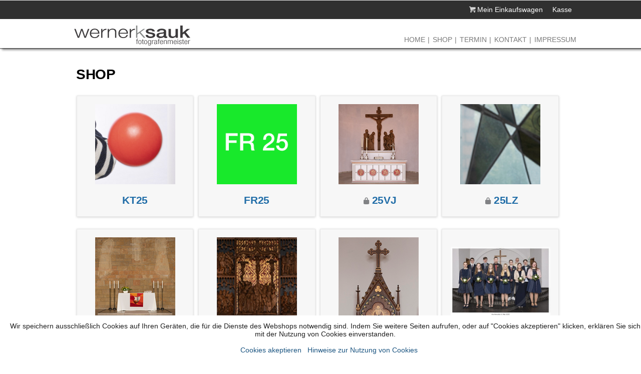

--- FILE ---
content_type: text/html; charset=utf-8
request_url: https://wksauk.de/kundengalerien/
body_size: 7711
content:
<!DOCTYPE HTML PUBLIC "-//W3C//DTD HTML 4.01//EN" "http://www.w3.org/TR/html4/strict.dtd">
<HTML  xmlns="http://www.w3.org/1999/xhtml"  xml:lang="en" lang="en">
 <head>
<meta http-equiv="X-UA-Compatible" content="IE=edge,chrome=1">

<meta property="og:title" content=" Shop - Werner K. Sauk - Fotografenmeister">
<meta property="og:type" content="article">
<meta property="og:url" content="https://wksauk.de/kundengalerien/">
<meta property="og:site_name" content="Werner K. Sauk - Fotografenmeister">
<meta property="fb:app_id" content=""/>
<meta property="og:description"  content="" id="sharetext">
 <TITLE> Shop - Werner K. Sauk - Fotografenmeister</TITLE>
<meta http-equiv="Page-Enter" content="blendTrans(duration=0.0)" />
<META NAME="Author" CONTENT="">
<META NAME="Keywords" CONTENT=" ">

<META NAME="Description" CONTENT="">
<meta http-equiv="content-type" content="text/html; charset=utf-8">
<meta name="viewport" content="width=device-width, initial-scale=1.0" />
<meta content="True" name="HandheldFriendly">
<link rel="stylesheet"   type="text/css" media="screen" href="/sy-inc/css/standard.classes.css?468a427e3d0648201c9d346bb4ed7f91" type="text/css">


<script type="text/javascript"></script>
<link rel="stylesheet" type="text/css" href="/sy-layouts/css-8-260123053306.css">


<style>#contentUnderMenu { max-width: 1024px; margin: auto; } </style>

<link rel="stylesheet" href="/sy-inc/icons/svg/css/sytist.css?468a427e3d0648201c9d346bb4ed7f91">
<link rel="stylesheet" href="/sy-inc/icons/svg/css/animation.css?468a427e3d0648201c9d346bb4ed7f91"><!--[if IE 7]>
<link rel="stylesheet" href="/sy-inc/icons/svg/css/sytist-ie7.css"><![endif]-->

<script src="/sy-inc/js/jquery-1.8.3.min.js"></script>
 <script src="/sy-inc/js/jquery-ui-1.10.3.custom.min.js"></script>

<script language="javascript"  type="text/javascript" src="/sy-inc/js/sytist.js?468a427e3d0648201c9d346bb4ed7f91d"></script>
<script language="javascript"  type="text/javascript" src="/sy-inc/js/slideshow.js?468a427e3d0648201c9d346bb4ed7f91"></script>
<script language="javascript"  type="text/javascript" src="/sy-inc/js/gal.js?468a427e3d0648201c9d346bb4ed7f91a"></script>
<script language="javascript"  type="text/javascript" src="/sy-inc/js/store.js?468a427e3d0648201c9d346bb4ed7f91b"></script>
<script language="javascript"  type="text/javascript" src="/sy-inc/store/manage.packages.js?468a427e3d0648201c9d346bb4ed7f91b"></script>


<script language="javascript"  type="text/javascript" src="/sy-inc/js/page.gallery.js?468a427e3d0648201c9d346bb4ed7f91"></script>
<link rel="stylesheet" href="/sy-inc/css/justified.css?468a427e3d0648201c9d346bb4ed7f91" />
<script src="/sy-inc/js/justified.js?468a427e3d0648201c9d346bb4ed7f91"></script>
  <link href="/sy-inc/video/video-js-6-2-7/video-js.min.css" rel="stylesheet" type="text/css">
  <script src="/sy-inc/video/video-js-6-2-7/video.min.js"></script>

<script>
$(document).ready(function(){
	$('video').each(function() {
		if($(this).hasClass("pf-video")) { } else { 
			$(this).addClass("video-js vjs-default-skin  vjs-big-play-centered");
			videojs($(this).attr("id"), {}, function(){ /* Player (this) is initialized and ready.*/ });
		}
	});
});
startsimpleslideshow();

</script>




<meta name="description" content="Porträt-, Werbe-, Event-, Schul- und Kindergartenfotografie – Fotoworkshops – Unternehmensschulungen für Photoshop und InDesign – Werner K. Sauk - Fotografenmeister - Bielefeld">
<meta name="keywords" content="Fotostudio Klaude, Porträt, Portrait, Porträtfotografie, Werbefotografie, Eventfotografie, Schulfotografie, Kindergartenfotografie, Fotoworkshops, Porträtworkshops, Unternehmensschulung, Photoshop, InDesign, Affinity Photo, Affinity Publisher, Ostwestfalen-Lippe, Bielefeld, Detmold, Gütersloh, Herford, Lübbecke, Lage, Lemgo, Minden, Paderborn"><link rel="apple-touch-icon" href="/sy-misc/favicons/icon-60.png">
<link rel="apple-touch-icon" sizes="76x76" href="/sy-misc/favicons/icon-76.png">
<link rel="apple-touch-icon" sizes="120x120" href="/sy-misc/favicons/icon-120.png">
<link rel="apple-touch-icon" sizes="152x152" href="/sy-misc/favicons/icon-152.png">
<link rel="apple-touch-icon" sizes="180x180" href="/sy-misc/favicons/icon-180.png"> 
<link rel="icon"  type="image/png"  href="/sy-misc/favicons/icon-16.png">
</head>
<BODY bgcolor="#FFFFFF" >

<div id="vinfo" data-pic-key="" did="" sub_id="" data-scd="" data-btl="" thumbPageID="1" keyWord="" kid="" pic_camera_model="" pic_upload_session="" untagged="" view=""  disableNav="0" currentViewPhoto="" thumbsPerPage="" totalPhotos="" orderBy="" acdc="" orientation="" pic_client="" cat_pic_tags="" cat_id="104" mcat_id="c9e1074f5b3f9fc8ea15d152add07294" navtype="" plid="" prodplace=""  prodplacedefault=""  has_package="" has_package_one="" view_package="0"  view_package_only=""  group-id="0" package-id="0" viewing-prods="0" view-photo-fixed="0" store_product_photo="0" viewing-store-photo-prod="0"  product-photo-id="0" need-login="" proofing="" search_length="" passcode="" passcode_did="" search_date="" from_time="" listingpageid="1" page-home="" package_thumb_photo="" data-slideshow-seconds="4000" data-slideshow-transition="500" data-thumb-type="">
<div id="ssheader"></div>
<div id="viewcarttop"><div id="viewcartinner"></div></div>
<div id="buybackground"></div>
<div id="splashbackground"></div><div id="splashcontainer"><div id="splashinner"></div></div>
<div id="storeitembackground"></div><div id="storeitemcontainer"><div id="storeiteminner"></div></div>
<script>cursign = '€'; dec = '2'; pformat = '[CURRENCY_SIGN] [PRICE]'; tempfolder = ''; ismobile = ''; istablet = ''; truetablet = ''; hmt = 0; lppw = 800; do_not_mobile_menu_when_menu_runs_into_header = 0;
 menup = 'right'; var isslideshow; var norightclick = '1';</script>

<div id="loadingPage"></div>
<div class="hidesmall">
<div id="smc" style="width:0; height: 0;"></div><div id="shopmenucontainer" >
	<div id="shopmenuinner">
		<div id="accountmenu">
	<ul>
	</ul>
</div>
<div id="shopmenuitems" style="float:right;">
<div id="shopmenu">
<ul>
<li id="viewcartlink" ><a href="/index.php?view=cart" onClick="viewcart(); return false;"><span class="the-icons icon-basket"></span>Mein Einkaufswagen <span id="cartlinktotal"></span></a></li><li id="checkoutlink" ><a href="https://wksauk.de/index.php?view=checkout">Kasse</a></li></ul></div>
</div>
<div class="clear"></div></div></div>
</div>


<div id="page-wrapper" st="0" >
<div id="page-wrapper-inner">



  


<div id="hc" style="width:0; height: 0;"></div>
<div id="gallerysharebg"  data-window="" onclick="closewindowpopup(); return false;" ><div id="accloading"><div class="loadingspinner"></div></div></div>
<div id="headerAndMenu" class="hlr headerheight ">
	<div id="headerAndMenuInner">
		<div id="headerContainer" class="headerheight">
			<div id="header">
				<div class="inner hidesmall">
				<p><a href="/"><img src="/sy-misc/Logo2014.png" border="0" style="max-width: 232px;  width: 100%; height: auto;"></a></p></div>
							<div class="inner showsmall">
								</div>
							</div>
		</div>
		<div id="menucontainerouter">
		<div id="topMainMenuContainer">
<div id="topMainMenu">
<ul class="dropdown">
<li><a href="/"  target="_top">Home</a></li><li> | </li><li ><a href="/kundengalerien/"  target="_top">Shop</a></li><li> | </li><li ><a href="/fototermin/"  target="_top">Termin</a></li><li> | </li><li><a href="/kontakt/"  target="_top"  class="menulink" id="menu-1281" did="1281">Kontakt</a></li><li> | </li><li><a href="/impressum/"  target="_top"  class="menulink" id="menu-1277" did="1277">Impressum</a></li></ul>
</div><div class="clear"></div>
</div>
		</div>



<div id="mobilemenubuttontop" onclick="showmobilemenu();" style="float: right; position: absolute; right: 8px;"><span class="the-icons icon-menu"></span><span class="menutext">MENUE</span></div>

		</div>
	</div>
<!-- <div class="cssClear"></div> -->
<script>
function showMobileSubMenu(id) { 
	$("#"+id).slideToggle(200);
}
</script>
<div id="mobilemenu" class="hide">
<div id="mobilemenubutton" onclick="showmobilemenu();"><span class="the-icons icon-menu"></span><span class="menutext">MENUE</span></div>
<div id="mobilemenulinks" class="hide">
<ul>
<li><a href="/"  target="_top">Home</a></li><li><a href="/kundengalerien/"  target="_top" 
							 > Shop</a></li><li><a href="/fototermin/"  target="_top" 
							 > Termin</a></li><li><a href="/kontakt/"  target="_top"  class="menulink" id="menu-1281" did="1281">Kontakt</a></li><li><a href="/impressum/"  target="_top"  class="menulink" id="menu-1277" did="1277">Impressum</a></li><li id="viewcartlink"  class="showcartmenus" ><a href="/index.php?view=cart"><span class="the-icons icon-basket"></span>Mein Einkaufswagen <span id="cartlinktotal" class="cartlinktotal"></span></a></li><li id="checkoutlink" class="showcartmenus" ><a href="https://wksauk.de/index.php?view=checkout">Kasse</a></li>
					</ul>
<div class="cssClear"></div></div></div>
<div id="main_container">
<div id="contentUnderMenu">
<div class="clear" id="tmmb"></div>
<style>
	#pageContentContainer { width: 100%; margin: 0; } 
</style>
	<div id="pageContentContainer" class="categorycontent category-104     ">










		<div class="pc title"><h1>
		<a href="/kundengalerien/">Shop</a> 		</h1></div>
					<div id="contentcontainer"></div>
				





















	<div id="listing-flex" class="listingrow listingpagepopulate fullrow flex flexrow width100" data-image-display="fixed">
	<div class="flexthumbnails">
	<div class="colpad dynstyle"> 
		<div class="position-relative ratiophoto ">
			<div class="photocontainerbg photofit center"><a href="/kundengalerien/kt25/"><img alt="KT25" src="/sy-photos/2025/12/05/10/small_be60b2_Bildschirmfoto_2025-12-05_um_10.17.45.png" class="hide" width="400" height="400"  id="th-1465" border="0"></a></div>
			</div>
		<div class="position-relative" style="padding-top: 16px; position: relative;">
			<div class="position-relative pc"><h3><a href="/kundengalerien/kt25/">KT25</a></h3></div>
			<!-- <div class="listingrow pc">327 Fotos</div> -->
			<!-- <div class="listingrow pc">Endet 00.00.0000 </div> -->
		</div>
	</div> 
</div>
<div class="flexthumbnails">
	<div class="colpad dynstyle"> 
		<div class="position-relative ratiophoto ">
			<div class="photocontainerbg photofit center"><a href="/kundengalerien/fr25/"><img alt="FR25" src="/sy-photos/2025/10/10/13/small_304b79_5F1a000.png" class="hide" width="200" height="200"  id="th-1464" border="0"></a></div>
			</div>
		<div class="position-relative" style="padding-top: 16px; position: relative;">
			<div class="position-relative pc"><h3><a href="/kundengalerien/fr25/">FR25</a></h3></div>
			<!-- <div class="listingrow pc">1291 Fotos</div> -->
			<!-- <div class="listingrow pc">Endet 04.08.2026 </div> -->
		</div>
	</div> 
</div>
<div class="flexthumbnails">
	<div class="colpad dynstyle"> 
		<div class="position-relative ratiophoto ">
			<div class="photocontainerbg photofit center"><a href="/kundengalerien/25vj/"><img alt="25VJ" src="/sy-photos/2025/05/27/12/small_1e3115_ShopJ.jpg" class="hide" width="200" height="200"  id="th-1463" border="0"></a></div>
			</div>
		<div class="position-relative" style="padding-top: 16px; position: relative;">
			<div class="position-relative pc"><h3><span class="the-icons icon-lock"></span><a href="/kundengalerien/25vj/">25VJ</a></h3></div>
			<!-- <div class="listingrow pc">184 Fotos</div> -->
			<!-- <div class="listingrow pc">Endet 31.12.2025 </div> -->
		</div>
	</div> 
</div>
<div class="flexthumbnails">
	<div class="colpad dynstyle"> 
		<div class="position-relative ratiophoto ">
			<div class="photocontainerbg photofit center"><a href="/kundengalerien/25lz/"><img alt="25LZ" src="/sy-photos/2025/05/17/13/small_01f93a_LZ.jpg" class="hide" width="222" height="222"  id="th-1462" border="0"></a></div>
			</div>
		<div class="position-relative" style="padding-top: 16px; position: relative;">
			<div class="position-relative pc"><h3><span class="the-icons icon-lock"></span><a href="/kundengalerien/25lz/">25LZ</a></h3></div>
			<!-- <div class="listingrow pc">149 Fotos</div> -->
			<!-- <div class="listingrow pc">Endet 00.00.0000 </div> -->
		</div>
	</div> 
</div>
<div class="flexthumbnails">
	<div class="colpad dynstyle"> 
		<div class="position-relative ratiophoto ">
			<div class="photocontainerbg photofit center"><a href="/kundengalerien/25q/"><img alt="25Q" src="/sy-photos/2025/05/17/16/small_47a3aa_25Q.jpg" class="hide" width="200" height="200"  id="th-1461" border="0"></a></div>
			</div>
		<div class="position-relative" style="padding-top: 16px; position: relative;">
			<div class="position-relative pc"><h3><span class="the-icons icon-lock"></span><a href="/kundengalerien/25q/">25Q</a></h3></div>
			<!-- <div class="listingrow pc">212 Fotos</div> -->
			<!-- <div class="listingrow pc">Endet 00.00.0000 </div> -->
		</div>
	</div> 
</div>
<div class="flexthumbnails">
	<div class="colpad dynstyle"> 
		<div class="position-relative ratiophoto ">
			<div class="photocontainerbg photofit center"><a href="/kundengalerien/25sp1/"><img alt="25sp1" src="/sy-photos/2025/05/05/16/small_a4914e__spa.jpg" class="hide" width="118" height="118"  id="th-1460" border="0"></a></div>
			</div>
		<div class="position-relative" style="padding-top: 16px; position: relative;">
			<div class="position-relative pc"><h3><span class="the-icons icon-lock"></span><a href="/kundengalerien/25sp1/">25sp1</a></h3></div>
			<!-- <div class="listingrow pc">112 Fotos</div> -->
			<!-- <div class="listingrow pc">Endet 00.00.0000 </div> -->
		</div>
	</div> 
</div>
<div class="flexthumbnails">
	<div class="colpad dynstyle"> 
		<div class="position-relative ratiophoto ">
			<div class="photocontainerbg photofit center"><a href="/kundengalerien/25wb/"><img alt="25wb" src="/sy-photos/2025/05/05/17/small_e02fe7_altarw.jpg" class="hide" width="200" height="200"  id="th-1459" border="0"></a></div>
			</div>
		<div class="position-relative" style="padding-top: 16px; position: relative;">
			<div class="position-relative pc"><h3><span class="the-icons icon-lock"></span><a href="/kundengalerien/25wb/">25wb</a></h3></div>
			<!-- <div class="listingrow pc">74 Fotos</div> -->
			<!-- <div class="listingrow pc">Endet 00.00.0000 </div> -->
		</div>
	</div> 
</div>
<div class="flexthumbnails">
	<div class="colpad dynstyle"> 
		<div class="position-relative ratiophoto ">
			<div class="photocontainerbg photofit center"><a href="/kundengalerien/25h/"><img alt="25h" src="/sy-photos/2025/04/14/12/small_95e2af_Konfifoto.jpg" class="hide" width="400" height="283"  id="th-1457" border="0"></a></div>
			</div>
		<div class="position-relative" style="padding-top: 16px; position: relative;">
			<div class="position-relative pc"><h3><span class="the-icons icon-lock"></span><a href="/kundengalerien/25h/">25h</a></h3></div>
			<!-- <div class="listingrow pc">74 Fotos</div> -->
			<!-- <div class="listingrow pc">Endet 31.12.2025 </div> -->
		</div>
	</div> 
</div>
<div class="flexthumbnails">
	<div class="colpad dynstyle"> 
		<div class="position-relative ratiophoto ">
			<div class="photocontainerbg photofit center"><a href="/kundengalerien/sha/"><img alt="sha" src="/sy-photos/2024/11/27/10/small_b70bb7__DSC4976.jpg" class="hide" width="400" height="400"  id="th-1456" border="0"></a></div>
			</div>
		<div class="position-relative" style="padding-top: 16px; position: relative;">
			<div class="position-relative pc"><h3><a href="/kundengalerien/sha/">sha</a></h3></div>
			<!-- <div class="listingrow pc">2051 Fotos</div> -->
			<!-- <div class="listingrow pc">Endet 30.06.2025 </div> -->
		</div>
	</div> 
</div>
<div class="flexthumbnails">
	<div class="colpad dynstyle"> 
		<div class="position-relative ratiophoto ">
			<div class="photocontainerbg photofit center"><a href="/kundengalerien/24a/"><img alt="24A" src="/sy-photos/2024/10/25/14/small_5a2574__DSC4976.jpg" class="hide" width="400" height="400"  id="th-1455" border="0"></a></div>
			</div>
		<div class="position-relative" style="padding-top: 16px; position: relative;">
			<div class="position-relative pc"><h3><a href="/kundengalerien/24a/">24A</a></h3></div>
			<!-- <div class="listingrow pc">730 Fotos</div> -->
			<!-- <div class="listingrow pc">Endet 00.00.0000 </div> -->
		</div>
	</div> 
</div>
<div class="flexthumbnails">
	<div class="colpad dynstyle"> 
		<div class="position-relative ratiophoto ">
			<div class="photocontainerbg photofit center"><a href="/kundengalerien/24fr/"><img alt="24FR" src="/sy-photos/2024/10/01/14/small_caa6e9__DSC4976.jpg" class="hide" width="400" height="400"  id="th-1454" border="0"></a></div>
			</div>
		<div class="position-relative" style="padding-top: 16px; position: relative;">
			<div class="position-relative pc"><h3><a href="/kundengalerien/24fr/">24FR</a></h3></div>
			<!-- <div class="listingrow pc">1040 Fotos</div> -->
			<!-- <div class="listingrow pc">Endet 00.00.0000 </div> -->
		</div>
	</div> 
</div>
<div class="flexthumbnails">
	<div class="colpad dynstyle"> 
		<div class="position-relative ratiophoto ">
			<div class="photocontainerbg photofit center"><a href="/kundengalerien/24bk/"><img alt="24BK" src="/sy-photos/2024/08/28/20/small_da603a__DSC4976.jpg" class="hide" width="400" height="400"  id="th-1453" border="0"></a></div>
			</div>
		<div class="position-relative" style="padding-top: 16px; position: relative;">
			<div class="position-relative pc"><h3><a href="/kundengalerien/24bk/">24BK</a></h3></div>
			<!-- <div class="listingrow pc">157 Fotos</div> -->
			<!-- <div class="listingrow pc">Endet 00.00.0000 </div> -->
		</div>
	</div> 
</div>
<div class="flexthumbnails">
	<div class="colpad dynstyle"> 
		<div class="position-relative ratiophoto ">
			<div class="photocontainerbg photofit center"><a href="/kundengalerien/24gw/"><img alt="24GW" src="/sy-photos/2024/08/28/20/small_749c73_24GW146.jpg" class="hide" width="400" height="267"  id="th-1452" border="0"></a></div>
			</div>
		<div class="position-relative" style="padding-top: 16px; position: relative;">
			<div class="position-relative pc"><h3><a href="/kundengalerien/24gw/">24GW</a></h3></div>
			<!-- <div class="listingrow pc">192 Fotos</div> -->
			<!-- <div class="listingrow pc">Endet 00.00.0000 </div> -->
		</div>
	</div> 
</div>
<div class="flexthumbnails">
	<div class="colpad dynstyle"> 
		<div class="position-relative ratiophoto ">
			<div class="photocontainerbg photofit center"><a href="/kundengalerien/axelf/"><img alt="AxelF" src="/sy-photos/2024/06/09/21/small_011ba1_Bildschirmfoto_2024-06-09_um_21.00.48.png" class="hide" width="376" height="400"  id="th-1451" border="0"></a></div>
			</div>
		<div class="position-relative" style="padding-top: 16px; position: relative;">
			<div class="position-relative pc"><h3><a href="/kundengalerien/axelf/">AxelF</a></h3></div>
			<!-- <div class="listingrow pc">58 Fotos</div> -->
			<!-- <div class="listingrow pc">Endet 31.07.2024 </div> -->
		</div>
	</div> 
</div>
<div class="flexthumbnails">
	<div class="colpad dynstyle"> 
		<div class="position-relative ratiophoto ">
			<div class="photocontainerbg photofit center"><a href="/kundengalerien/24ww/"><img alt="24WW" src="/sy-photos/2024/06/03/22/small_52bb85__WZ69611.jpg" class="hide" width="200" height="200"  id="th-1450" border="0"></a></div>
			</div>
		<div class="position-relative" style="padding-top: 16px; position: relative;">
			<div class="position-relative pc"><h3><a href="/kundengalerien/24ww/">24WW</a></h3></div>
			<!-- <div class="listingrow pc">353 Fotos</div> -->
			<!-- <div class="listingrow pc">Endet 00.00.0000 </div> -->
		</div>
	</div> 
</div>
<div class="flexthumbnails">
	<div class="colpad dynstyle"> 
		<div class="position-relative ratiophoto ">
			<div class="photocontainerbg photofit center"><a href="/kundengalerien/24kk/"><img alt="24KK" src="/sy-photos/2024/05/21/19/small_e05d75__DSC4976.jpg" class="hide" width="400" height="400"  id="th-1449" border="0"></a></div>
			</div>
		<div class="position-relative" style="padding-top: 16px; position: relative;">
			<div class="position-relative pc"><h3><span class="the-icons icon-lock"></span><a href="/kundengalerien/24kk/">24KK</a></h3></div>
			<!-- <div class="listingrow pc">3 Fotos</div> -->
			<!-- <div class="listingrow pc">Endet 00.00.0000 </div> -->
		</div>
	</div> 
</div>
<div class="flexthumbnails">
	<div class="colpad dynstyle"> 
		<div class="position-relative ratiophoto ">
			<div class="photocontainerbg photofit center"><a href="/kundengalerien/24lz/"><img alt="24LZ" src="/sy-photos/2024/05/01/14/small_bb0f37_24LZA.jpg" class="hide" width="400" height="283"  id="th-1448" border="0"></a></div>
			</div>
		<div class="position-relative" style="padding-top: 16px; position: relative;">
			<div class="position-relative pc"><h3><span class="the-icons icon-lock"></span><a href="/kundengalerien/24lz/">24LZ</a></h3></div>
			<!-- <div class="listingrow pc">153 Fotos</div> -->
			<!-- <div class="listingrow pc">Endet 31.12.2024 </div> -->
		</div>
	</div> 
</div>
<div class="flexthumbnails">
	<div class="colpad dynstyle"> 
		<div class="position-relative ratiophoto ">
			<div class="photocontainerbg photofit center"><a href="/kundengalerien/24spm/"><img alt="24SPM" src="/sy-photos/2024/05/01/18/small_6f0162_24SPMA.jpg" class="hide" width="400" height="283"  id="th-1447" border="0"></a></div>
			</div>
		<div class="position-relative" style="padding-top: 16px; position: relative;">
			<div class="position-relative pc"><h3><span class="the-icons icon-lock"></span><a href="/kundengalerien/24spm/">24SPM</a></h3></div>
			<!-- <div class="listingrow pc">94 Fotos</div> -->
			<!-- <div class="listingrow pc">Endet 00.00.0000 </div> -->
		</div>
	</div> 
</div>
<div class="flexthumbnails">
	<div class="colpad dynstyle"> 
		<div class="position-relative ratiophoto ">
			<div class="photocontainerbg photofit center"><a href="/kundengalerien/24jh/"><img alt="24JH" src="/sy-photos/2024/04/21/13/small_99c072_24JHA.jpg" class="hide" width="400" height="283"  id="th-1446" border="0"></a></div>
			</div>
		<div class="position-relative" style="padding-top: 16px; position: relative;">
			<div class="position-relative pc"><h3><span class="the-icons icon-lock"></span><a href="/kundengalerien/24jh/">24JH</a></h3></div>
			<!-- <div class="listingrow pc">178 Fotos</div> -->
			<!-- <div class="listingrow pc">Endet 31.12.2024 </div> -->
		</div>
	</div> 
</div>
<div class="flexthumbnails">
	<div class="colpad dynstyle"> 
		<div class="position-relative ratiophoto ">
			<div class="photocontainerbg photofit center"><a href="/kundengalerien/24spg/"><img alt="24SPG" src="/sy-photos/2024/11/20/18/small_dbbdca_Konfiheft.jpg" class="hide" width="283" height="400"  id="th-1445" border="0"></a></div>
			</div>
		<div class="position-relative" style="padding-top: 16px; position: relative;">
			<div class="position-relative pc"><h3><span class="the-icons icon-lock"></span><a href="/kundengalerien/24spg/">24SPG</a></h3></div>
			<!-- <div class="listingrow pc">127 Fotos</div> -->
			<!-- <div class="listingrow pc">Endet 31.12.2024 </div> -->
		</div>
	</div> 
</div>
	</div>
	<div class="clear"></div>

				



	<div id="loadingMorePages"><img src="/sy-graphics/loading-page.gif" alt="Weitere Seiten werden geladen."><br>Weitere Seiten werden geladen.</div>
	
		<div id="endpagelistings" style="position: absolute;"></div>
<div id="listingpage-2" style="display: none; width: 100%; height: 30px;" class="thumbPageLoading"></div>

</div>
<div class="cssClear"></div>
<script>
var pid = '';
var date_id = '';
var afc = '';
var page_viewed = 'blog||cat||104||||';
</script>
<script language="javascript">
$(document).ready(new function() {
	var ref=""+escape(top.document.referrer); 
	var colord = window.screen.colorDepth; 
	var res = window.screen.width + "x" + window.screen.height;
	var ptitle=document.title.replace(/&/g,'and'); 	
	var ptitle = addslashes(ptitle);
	var ptitle = escape(ptitle);
	var cururl=location.href;
	var reff=document.referrer;
	var reff=reff.replace("http://",''); 	
	var reff=reff.replace("https://",''); 	
	var reff=reff.replace("sub_id",'from_sub_id'); 	


			$.get("/sy-vstats.php?res=" + res + "&colord=" + colord + "&page_viewed=blog||cat||104||||&date_id=&sub_id=&reff=" + reff + "&js=yes&pid=&afc=", function(data) { });

});
</script><noscript></noscript>
								<div id="mlsignuppopup" class="hide">
			<div id="signupcontainerbl" class="signupcontainerbl" style=" background: #000000;">
				<div class="signupcontainerblinner" style="color: #EFEFEF;">
				<div style="float: right;" id="emailsignupcancel"><span class="the-icons icon-cancel" onclick="closeemailsignup();" style="color: #EFEFEF; "></span></div>
				<div class="clear"></div>
				<style>
.fsignupcontainer {  } 
.fsignupcontainerinner { text-align: center;  }

</style>
	<div id="fsignupcontainer" class="fsignupcontainer">
		<div class="fsignupcontainerinner">
			<div id="popemformcontainer">
				<div class="pc">Sign up for email promotions.</div>
				<div>
				<form method="POST" name="popemform" id="popemform" action="index.php" onSubmit="emailsignup('popems','popemrequired','popemform','popemerror','popemerror','popemformcontainer','popemformsuccess'); return false;" data-required-missing="Please fill in the required fields." data-invalid-email="The email address you entered does not seem to be formatted correctly. Please check your email address.">
						<div class="pc"><input type="email"  id="enter_email" size="20" value="eMail-Adresse" class="defaultfield popems popemrequired field100 popemerror" style="max-width: 300px;" default="eMail-Adresse"> </div>
												
						
						
						<div class="pc submitdiv"><input type="submit" name="submit" class="submit" value="Sign Up"></div>
						<div class="pc spinner24 submitsaving hide"></div>

					<div class="hide error" id="popemerror"></div>
				<div class="cssClear"></div>
								<div class="pc"><i>Your information is safe with us and won't be shared.</i></div>
								<input type="hidden" class="popems" name="action" id="action" value="emailsignup">
				<input type="hidden" class="popems"  id="did" value="">
				<input type="hidden" class="popems" name="elocation" id="elocation" value="pop">

				</form>
				</div>
									<div class="center pc"><a href="" onclick="closeemailsignup(); return false;">no thanks</a></div>
							</div>
			<div id="popemformsuccess" class="hide  center">
				<div class="pc">Thank you for signing up!</div>
							<div class="center pc"><a href="" onclick="closeemailsignup(); return false;">Schließen</a></div>
				<div>&nbsp;</div>
					</div>
	</div>
</div>
				
			</div>
		</div>
	</div>
	
</div></div></div>	<div id="footer" >
		<div id="footerinner">
			<p style="text-align: center;">
		<a href="/">wksauk.de</a>&nbsp;  |&nbsp;<a href="/"  target="_top">Home</a> &nbsp; <a href="/kundengalerien/"  target="_top">Shop</a> &nbsp; <a href="/fototermin/"  target="_top">Termin</a> &nbsp; <a href="/kontakt/"  target="_top">Kontakt</a> &nbsp; <a href="/impressum/"  target="_top">Impressum</a> &nbsp; <br>©2026 by Werner K. Sauk.  Alle Rechte vorbehalten. Nutzung des Inhaltes nur mit schriftlicher Genehmigung. <br></p>	</div>
</div><!-- <div id="footerSpacer"></div> -->
<script>

 $(document).ready(function(){
	if(norightclick == '1') { 
		disablerightclick();
	}
	$(".preview").hover(
	  function () {
		$(this).find('.quickview').show();
	  },
	  function () {
		$(this).find('.quickview').hide();
	  }
	);

	 mytips(".tip","tooltip");
	 $(".searchlink").append($("#searchformhtml").html());
	$(".searchlink").hover(
	  function () {
		$(this).find('.searchform').slideDown(100);
	  },
	  function () {
		$(this).find('.searchform').slideUp(100);
	  }
	);

	adjustsite();
			menuPosition('shopmenucontainer','smc');
						menuPosition('shopmenucontainer','smc');
	 	 menuPosition('headerAndMenu','hc');
			$(window).resize(function() {
		adjustsite();
						menuPosition('shopmenucontainer','smc');
								menuPosition('shopmenucontainer','smc');
				 menuPosition('headerAndMenu','hc');
						});

	setInterval(function() {
		$.get('/sy-inc/refresh.php', function(data) { });
	}, 600000);


			
	onphotoheightperc = 1;
	onphotominwidth = 298;
	onphotoperrow = Math.floor($("#listing-onphoto").width() / onphotominwidth);
	if(onphotoperrow <=0) { 
		onphotoperrow = 1;
	}

	onphotomargin = 3 * (2 * onphotoperrow)+1;
	onphotonewwidth = ($("#listing-onphoto").width() - onphotomargin) / onphotoperrow;
	onphotonewheight = (($("#listing-onphoto").width() - onphotomargin) / onphotoperrow) * onphotoheightperc;
	placeonphoto(onphotoheightperc,onphotominwidth,onphotoperrow,onphotomargin,onphotonewwidth,onphotonewheight);

	
	tlheightperc = 1;
		tlminwidth = 292;
	
	tlperrow = Math.floor($("#listing-thumbnail").width() / tlminwidth);
	tlmargin = 25 * (2 * tlperrow)+1;
	tlnewwidth = ($("#listing-thumbnail").width() - tlmargin) / tlperrow;
	placethumblisting(tlnewwidth);

		tlheightperc = 1;
		tlminwidth = 260;
		tlperrow = Math.floor($("#listing-stacked").width() / tlminwidth);
	tlmargin = 9 * (2 * tlperrow)+1;
	tltotalmargin = 17;
	tlnewwidth = ($("#listing-stacked").width() - tlmargin) / tlperrow;
	placestackedlisting(tlnewwidth);


    (function ($){
      var handler = $('#listing-stacked .preview');
      handler.wookmark({
		container: $('#listing-stacked'), // Optional, used for some extra CSS styling
		align: "left",
		offset: 16, // Optional, the distance between grid items
		outerOffset: 0 // Optional, the distance to the containers border
		// itemWidth: Math.abs(tlnewwidth) + Math.abs(tltotalmargin) // Optional, the width of a grid item
      });
      
    })(jQuery);

	$(window).resize(function() {
	resizelistings();
	});
 });

function resizelistings() { 
		onphotoheightperc = 1;
		onphotominwidth = 298;
		onphotoperrow = Math.floor($("#listing-onphoto").width() / onphotominwidth);
		if(onphotoperrow <=0) { 
			onphotoperrow = 1;
		}
		onphotomargin = 3 * (2 * onphotoperrow)+1;
		onphotonewwidth = ($("#listing-onphoto").width() - onphotomargin) / onphotoperrow;
		onphotonewheight = (($("#listing-onphoto").width() - onphotomargin) / onphotoperrow) * onphotoheightperc;
		placeonphoto(onphotoheightperc,onphotominwidth,onphotoperrow,onphotomargin,onphotonewwidth,onphotonewheight);

	
		tlheightperc = 1;
		tlminwidth = 292;
		tlperrow = Math.floor($("#listing-thumbnail").width() / tlminwidth);
		tlmargin = 25 * (2 * tlperrow)+1;
		tlnewwidth = ($("#listing-thumbnail").width() - tlmargin) / tlperrow;
		placethumblisting(tlnewwidth);

	
		tlheightperc = 1;
				tlminwidth = 260;
				tlperrow = Math.floor($("#listing-stacked").width() / tlminwidth);
		tlmargin = 9 * (2 * tlperrow)+1;
		tlnewwidth = ($("#listing-stacked").width() - tlmargin) / tlperrow;
		placestackedlisting(tlnewwidth);
		(function ($){
		  var handler = $('#listing-stacked .preview');
		  handler.wookmark({
			container: $('#listing-stacked'), // Optional, used for some extra CSS styling
			align: "left",
			offset: 16, // Optional, the distance between grid items
			outerOffset: 0 // Optional, the distance to the containers border
			// itemWidth: Math.abs(tlnewwidth) + Math.abs(tltotalmargin) // Optional, the width of a grid item
		  });
		  
		})(jQuery);

}
</script>
<script> setTimeout(function() { getPageListings()},500); </script>
<script>

 $(document).ready(function(){
	if(document.location.hash) { 
	//	$("#log").show().append(document.location.hash+" - load<br>")

		photo = document.location.hash;
		photo = photo.replace("#","");
		p = photo.split("=");
		if(p[0] == "photo") { 
			if(p[1] !== "thumbs") { 
				if(p[0] == "gti") { 
					closecomparephotos();
				}
				if(photo !== "_=_" && photo !== "splash") { 
					window.setTimeout(function(){   
						newloadsytistphoto(p[1])
					},1000);
				}
			}
		}
	}
	jQuery(window).hashchange(function() {
	//	$("#log").show().append(document.location.hash+" - change<br>")

		closemanagepackageproduct();

		if(!document.location.hash) { 
			if($("body").attr("data-last-photo-view") !== "") { 
				closephotoview(1);
			}
		}

		photo = document.location.hash;
		photo = photo.replace("#","");
		p = photo.split("=");
		if(p[0] == "photo") { 

			if(p[0] == "photo" || p[0] == "gti") { 
				if(p[1] == "thumbs" || p[1] == "") { 
					closephotoview(1);
					closestockphoto()
				} else { 
					 if($("#slideshow").attr("disablenav") !== "1" && ($("#slideshow").attr("curphoto") !== p[1] || $("#slideshow").attr("fullscreen") !== 1 || $("#slideshow").attr("comparephotos") == 1)) { 
						newloadsytistphoto(p[1]);
					 }
					closecomparephotos();
				}
			}
		}
	});

});


</script>
		<div id="cookiewarning">
		<div class="pc"><p>Wir speichern ausschließlich Cookies auf Ihren Geräten, die für die Dienste&nbsp;des Webshops notwendig sind.&nbsp;Indem Sie weitere Seiten aufrufen, oder auf "Cookies akzeptieren" klicken, erklären Sie sich mit der Nutzung von Cookies einverstanden.</p>  &nbsp;  &nbsp; <a href="" onclick="acceptcookie(); return false">Cookies akeptieren</a> &nbsp; <a href="/index.php?view=privacy">Hinweise zur Nutzung von Cookies</a></div>
		</div>
		<script>
		function acceptcookie() { 
			$.get(tempfolder+"/sy-inc/store/store_cart_actions.php?action=acceptcookies", function(data) {
				$("#cookiewarning").slideUp(300);
			});
		}
		</script>
		<div id="loadingMore">Weitere Fotos werden geladen.</div>
<div id="gototop" onclick="gototop();">Nach Oben.</div>
<div id="photo-preview">
	<div style="padding: 8px; position: relative; display: block;">
	<div id="photo-preview-title" class="pc"></div>
	<div id="photo-preview-photo" ></div>
	<div id="photo-preview-caption" class="pc"></div>
	<div id="photo-preview-filename" class="pc"></div>
	<div id="photo-preview-keywords" class="pc"></div>
	</div>
</div>
</div>
<div id="comparephotos">
		<div id="comparenav">
			<div id="comparenavinner"><a href="" onclick="closecomparephotos(); return false;">Schließen</a> | <a href="" onclick="closecomparephotos('1'); return false;">Alles löschen und dann schließen.</a></div>
		</div>
	</div>
	<div id="comparephotosdisplaycontainer" class="compareinner">
		<div id="comparephotosdisplay">
		</div>
	</div>
	




<div id="photoproductsnexttophotobg"></div>
<div id="photoproductsnexttophoto">
	<div class="inner photoproductsnexttophoto"></div>
 </div>
<div id="searchformhtml" class="hide">
	<div class="searchform hide">
	<form method="get" name="searchform" action="/index.php">
	<input type="text" name="q" size="20" value="">
	<input type="hidden" name="view" value="search">
	<input type="submit" name="submit" value="Suche" class="submit">
	</form>
	</div>
</div>
<div id="log" style="display: none; position: fixed; top:0; left: 0; background: #000000; color: #FFFFFF; z-index: 10001;"></div>
<div id="enlargephoto" class="zoomCur"></div>
<div id="photoprods">
<div id="closebuyphototab" class="closewindow" onclick="closebuyphoto(); return false;"><div class="inner">Fenster schließen</div></div>
<div id="closebuyphoto"  class="closewindow" style="display: none; position: absolute; right: -32px; top: -12px;"><span  onclick="closebuyphoto(); return false;" class="icon-cancel-circled the-icons" style=" font-size: 48px;"></span></div>
<div id="photoprodsinner"></div>
</div>
<div id="photocrop">
<div id="photocropinner"></div>
</div>
<div id="loading">Laden ...</div>
<div id="photopackagecontainer" status="0">
<div id="closeaddtopackage" style="display: none; position: absolute; right: -32px; top: -12px;"><span  onclick="closeaddtopackage(); return false;" class="icon-cancel-circled the-icons" style=" font-size: 48px;"></span></div>
	<div id="photopackageinner"></div>
</div>
<div id="roomuploadbackground"></div>
<div id="sidethumbsbg"></div>
<div id="sidethumbs">
<div  id="sidethumbsclose" onclick="sidethumbsclose();" >
	<div style="padding: 8px;"><span class="the-icons icon-cancel">Schließen</span></div>
</div>
	<div id="sidethumbsinner">
	
	</div>
	<div class="clear"></div>
</div>
<script src="/sy-inc/js/magnify.js"></script>
</body>
</html>

--- FILE ---
content_type: application/javascript
request_url: https://wksauk.de/sy-inc/js/store.js?468a427e3d0648201c9d346bb4ed7f91b
body_size: 13405
content:
$(document).ready(function(){
	$(".defaultfield").bind('focus', function() { 
		if($(this).val() == $(this).attr("default")) { 
			$(this).val("");
		}
	});
	$('.defaultfield').bind('blur', function() { 
		if($(this).val() == "") { 
			$(this).val($(this).attr("default"));
		}
	});
});
function showqtydiscount() { 
	$("#qtydiscountprices").slideToggle(200);
}
function showfilteroptions(id) { 
	stopslideshow();
	$("#"+id).slideToggle(200);
}
function toggleIt(id) { 
	$("#"+id).slideToggle(200);
}

function preorderqtydiscount(id) { 
	$("#qtydiscountprices-"+id).slideToggle(200);
}

function showGraphicOptions(id) { 
	$("#graphic-option-"+id).slideToggle(200);
	$('html, body').animate({
		scrollTop: $("#graphic-option-container-"+id).offset().top
	}, 200);
}

function selectGraphicOption(id,sel_id,name) { 
	$("#opt-"+id).val(sel_id);
	$("#opt-selected-name-"+id).html(name);
	$("#graphic-option-"+id).slideUp(200);

    $('html, body').animate({
        scrollTop: $("#graphic-option-"+id).offset().top - 90
    }, 200);

}

function showGraphicOptionsCheckout(id) { 
	$("#graphic-option-"+id).slideToggle(200);
	$('html, body').animate({
		scrollTop: $("#graphic-option-container-"+id).offset().top
	}, 200);
}

function selectGraphicOptionCheckout(id,sel_id,name,fieldname,pic) { 
	$("#"+fieldname).val(sel_id);
	$("#opt-selected-name-"+id).html(name);
	$("#graphic-option-"+id).slideUp(200);
	if(pic !== "") { 
		$("#opt-select-graphic-"+id).html('<img src="'+pic+'"  class="graphicoptioncheckout">');
    } else { 
		$("#opt-select-graphic-"+id).html('');
	}
	$('html, body').animate({
        scrollTop: $("#graphic-option-container-"+id).offset().top - 90
    }, 200);
	checkhiddeninputerror();
}

function openroomview(pid) { 
	hideMiniCart();
	fixbackground();
	$("#buybackground").fadeIn(50, function() { 
		if(isslideshow) { 
			if(isslideshow == true) { 
				stopSlideshow();
			}
		}
		loading();

		$.get(tempfolder+"/sy-inc/room-view/room-view.php?pid="+pid, function(data) {

			$("#photoprodsinner").html(data);
			$("#photoprods").slideDown(200, function() { 
				if($("body").width() <= 800) { 
					$("#closebuyphototab").show();
				} else { 
					$("#closebuyphoto").show();
				}
				loadingdone();
			});
		});
	});
}


function showstoreitem(did) { 
	$("#storeitembackground").show(); 
	$.get(tempfolder+"/sy-inc/store-item.php?did="+did, function(data) {
		$('#storeitembackground').click(function() {
			closestoreitem()
		 });

		 $('#storeitemcontainer').click(function(event){
			 event.stopPropagation();
		 });

		$("#storeitemcontainer").css({"top":$(window).scrollTop()+50+"px"});
		$("#storeiteminner").html(data);
				adjustsite();

		$("#storeitemcontainer").fadeIn(200, function() { 
			$("#closestoreitem").fadeIn(100);
		});
	});
	
}		
function closestoreitem() { 
	$("#storeitemcontainer").fadeOut(200, function() { 
		$("#closestoreitem").fadeOut(100);

		$("#storeiteminner").html("");
		$("#storeitembackground").fadeOut(200);
	});

}

function showrequireremove(id) { 
	$("#remove-"+id).slideToggle(200);
}

function showpackageremove(id) { 
	$("#remove-package-"+id).slideToggle(200);
}

function openoptions(id) { 
	// $(".photoprod").fadeOut(200);
	$(".options-"+id).slideToggle(200);
}

function openpackageoptions(id) { 
	$(".options-"+id).slideToggle(200);
}

function addordernotes() { 
	$("#order_notes").slideToggle(200);
}

function photokeywords() { 
	hideMiniCart();
	fixbackground();
	$("#buybackground").fadeIn(50);
	if(isslideshow) { 
		if(isslideshow == true) { 
			stopSlideshow();
		}
	}
	loading();
	$("#photoprods").css({"top":$(window).scrollTop()+50+"px"});
		$.get(tempfolder+"/sy-inc/photo_keywords.php?did="+$("#vinfo").attr("did")+"&sub_id="+$("#vinfo").attr("sub_id"), function(data) {
			$("#photoprodsinner").html(data);
			$("#photoprods").slideDown(200, function() { 
				if($("body").width() <= 800) { 
					$("#closebuyphoto").show();
				} else { 
					$("#closebuyphototab").show();
				}
				sizeBuyPhoto();
				loadingdone();

				$('html').click(function() {
				 closebuyphoto();
				 });

			 $('#photoprods').click(function(event){
				 event.stopPropagation();
			 });

			});
		});
}
function giftcertificate(id) { 
	$("#gallerysharebg").attr("data-window","giftcertificate");
	$("#accloading").show();
	closebuyphoto();
	$("#gallerysharebg").fadeIn(100, function() { 
		if($(window).scrollTop() < 80) { 
			to = 80;
		} else { 
			to = $(window).scrollTop();
		}
		if($("#giftcertificate").length == 0) {
			$("#gallerysharebg").after('<div id="giftcertificate" class="gallerypopup"></div>');
		}
			$.get(tempfolder+"/sy-inc/store/store_gift_certificate.php?cart_id="+id, function(data) {
			$("#accloading").hide();
			$("#giftcertificate").html(data);
			$("#giftcertificate").css({"top":to+"px"}).fadeIn(200);
		});
	});
}
function giftcertificateredeem(where) { 
	$("#gallerysharebg").attr("data-window","giftcertificateredeem");
	$("#accloading").show();
	closebuyphoto();
	$("#gallerysharebg").fadeIn(100, function() { 
		if($(window).scrollTop() < 80) { 
			to = 80;
		} else { 
			to = $(window).scrollTop();
		}
		if($("#giftcertificateredeem").length == 0) {
			$("#gallerysharebg").after('<div id="giftcertificateredeem" class="gallerypopup"></div>');
		}
			$.get(tempfolder+"/sy-inc/store/store_redeem_gift_certificate.php", function(data) {
			$("#accloading").hide();
			$("#giftcertificateredeem").html(data);
			$("#giftcertificateredeem").css({"top":to+"px"}).fadeIn(200);
		});
	});
}


function redeemprintcredit(pc_code) { 
	$("#gallerysharebg").attr("data-window","printcredit");
	$("#accloading").show();
	$("#gallerysharebg").fadeIn(100, function() { 
		if($(window).scrollTop() < 80) { 
			to = 80;
		} else { 
			to = $(window).scrollTop();
		}
		if($("#printcredit").length == 0) {
			$("#gallerysharebg").after('<div id="printcredit" class="gallerypopup"></div>');
		}
			$.get(tempfolder+"/sy-inc/store/store_redeem_print_credit.php?pc_code="+pc_code, function(data) {
			$("#accloading").hide();
			$("#printcredit").html(data);
			$("#printcredit").css({"top":to+"px"}).fadeIn(200);
		});
	});
}

function redeemcoupon(where,code) { 
	timeout = 0;
	if($("#page-wrapper").css("position") == "fixed") { 
		timeout = 300;
		closebuyphoto();
	}
	setTimeout(function(){
		$("#gallerysharebg").attr("data-window","redeemcoupon");
		$("#accloading").show();

		$("#gallerysharebg").fadeIn(100, function() { 

			if($("#vinfo").attr("view-photo-fixed") == "1") { 
				to = $("#ssheader").height() + $(window).scrollTop() + 24;
				if($("#redeemcoupon").length == 0) {
					$("#ssheader").after('<div id="redeemcoupon" class="gallerypopup"></div>');
				}

			} else { 
				if($(window).scrollTop() < 80) { 
					to = 80;
				} else { 
					to = $(window).scrollTop();
				}
				if($("#redeemcoupon").length == 0) {
					$("#gallerysharebg").after('<div id="redeemcoupon" class="gallerypopup"></div>');
				}
			}
				$.get(tempfolder+"/sy-inc/store/store_redeem_coupon.php?where="+where+"&code="+code, function(data) {
				$("#accloading").hide();
				$("#redeemcoupon").html(data);
				$("#redeemcoupon").css({"top":to+"px"}).fadeIn(200);
			});
		});
	}, timeout);
}



function findphotos() { 
	hideMiniCart();
	fixbackground();
	$("#buybackground").fadeIn(50);
	if(isslideshow) { 
		if(isslideshow == true) { 
			stopSlideshow();
		}
	}
	loading();
	$("#photoprods").css({"top":$(window).scrollTop()+50+"px"});
		$.get(tempfolder+"/sy-inc/find_photos_window.php", function(data) {
			$("#photoprodsinner").html(data);
			$("#photoprods").slideDown(200, function() { 
				$("#closebuyphoto").show();
				sizeBuyPhoto();
				loadingdone();

				$('html').click(function() {
				 closebuyphoto();
				 });

			 $('#photoprods').click(function(event){
				 event.stopPropagation();
			 });

			});
		});
}


function getstates(country,gettax,shiponly) { 
	$.get(tempfolder+'/sy-inc/store/store_cart_actions.php?action=getstatelist&country='+country, function (data) { 
		if(shiponly == "1") { 
			$("#ship_state").html(data);
			getTax();
		} else { 
			$("#state").html(data);
			if(gettax == "1") { 
				$("#ship_state").html(data);
				getTax();
			}
		}
	});
}
function sendtocart(classname,date_id) { 
	var fields = {};
	if(!date_id) {
		var date_id = "";
	}
	var rf = false;
	var stop;
	var mes;

	$("#select_option_message").slideUp(200);




	$(".itemrequired").each(function(i){
		var this_id = this.id;
		if($('#'+this_id).val() == "") { 
			if($("#"+this_id).attr("opttype") == "tabs") { 
				$('#'+this_id).parent().addClass('inputError');
			} else { 
				$('#'+this_id).addClass('inputError');
			}
			rf = true;
		} else { 
			if($("#"+this_id).attr("opttype") == "tabs") { 
				$('#'+this_id).parent().removeClass('inputError');
			} else { 
				$('#'+this_id).removeClass('inputError');
			}
		}
	} );

	if(rf == true || stop == true) {
		if(rf == true) {
			$("#select_option_message").slideDown(200);
		}
		return false;
	} else { 
		$("#min_qty_message").slideUp(200);

		 $("#addtocart"+date_id).hide();
		 $("#addtocartloading"+date_id).show();

		$('.'+classname).each(function(){
			var $this = $(this);
			if( $this.attr('type') == "radio") { 
				if($this.attr("checked")) { 
					fields[$this.attr('name')] = $this.val(); 
	//				alert($this.attr('name')+': '+ $this.attr('type')+' CHECKED- '+$this.val());
				}
			} else if($this.attr('type') == "checkbox") { 
				if($this.attr("checked")) { 
					fields[$this.attr('name')] += $this.val(); 
					// alert($this.attr('name')+': '+ $this.attr('type')+' CHECKED- '+$this.val());
				}

			} else { 
				fields[$this.attr('name')] = $this.val(); 
			//	alert($this.attr('name') +" = "+ $this.val() );
			}
		});

		fields['curphoto'] = $("#photo-"+$("#slideshow").attr("curphoto")).attr("pkey");
		fields['curphotodid'] = $("#vinfo").attr("did");
		fields['cart_photo_bg'] = $("#gs-bgimage-id").val();

		if(Math.abs(fields['prod_qty']) < Math.abs(fields['qty_min']))  { 
			$("#min_qty_message").slideDown(200);
				 $("#addtocart"+date_id).show();
				 $("#addtocartloading"+date_id).hide();
		} else if(fields['prod_qty'] < 0) { 
			$("#min_qty_message").slideDown(200);
				 $("#addtocart"+date_id).show();
				 $("#addtocartloading"+date_id).hide();
		} else { 
			$.post(tempfolder+'/sy-inc/store/store_cart_actions.php', fields,	function (data) { 
				// alert(data);

				if($("#addaction").attr("data-redirect") =="1") { 
					window.location.href=$("#addaction").val();
				}

				if(fields['from_photo'] > 0) { 
					showMiniCart('','1');
				} else { 
					showMiniCart();
				}
				 $("#submitinfo").html(data);
				updateCartMenu();
				setTimeout(function(){
					if(fields['from_photo'] > 0) { 
						$("#vinfo").attr("viewing-store-photo-prod","1");
						closestoreitem();
						showaddphototoproduct();
					}
				 $("#addtocart"+date_id).show();
				 $("#addtocartloading"+date_id).hide();
				},500)
			 } );
		}
	}
	return false;
}




function sendtocartlist(classname,date_id) { 
	var fields = {};
	if(!date_id) {
		var date_id = "";
	}
	var rf = false;
	var stop;
	var mes;

	$("#select_option_message").slideUp(200);
	$(".itemrequired-"+date_id).each(function(i){
		var this_id = this.id;
		if($('#'+this_id).val() == "") { 
			if($("#"+this_id).attr("opttype") == "tabs") { 
				$('#'+this_id).parent().addClass('inputError');
			} else { 
				$('#'+this_id).addClass('inputError');
			}
			rf = true;
		} else { 
			if($("#"+this_id).attr("opttype") == "tabs") { 
				$('#'+this_id).parent().removeClass('inputError');
			} else { 
				$('#'+this_id).removeClass('inputError');
			}
		}
	} );

	if(rf == true || stop == true) {
		if(rf == true) {
			$("#select_option_message").slideDown(200);
		}
		return false;
	} else { 
		$("#min_qty_message").slideUp(200);

		 $("#addtocart"+date_id).hide();
		 $("#addtocartloading"+date_id).show();

		$('.'+classname).each(function(){
			var $this = $(this);
			if( $this.attr('type') == "radio") { 
				if($this.attr("checked")) { 
					fields[$this.attr('name')] = $this.val(); 
	//				alert($this.attr('name')+': '+ $this.attr('type')+' CHECKED- '+$this.val());
				}
			} else if($this.attr('type') == "checkbox") { 
				if($this.attr("checked")) { 
					fields[$this.attr('name')] += $this.val(); 
					// alert($this.attr('name')+': '+ $this.attr('type')+' CHECKED- '+$this.val());
				}

			} else { 
				fields[$this.attr('name')] = $this.val(); 
			//	alert($this.attr('name') +" = "+ $this.val() );
			}
		});

		fields['curphoto'] = $("#photo-"+$("#slideshow").attr("curphoto")).attr("pkey");
		fields['curphotodid'] = $("#vinfo").attr("did");

		if(Math.abs(fields['prod_qty']) < Math.abs(fields['qty_min']))  { 
			$("#min_qty_message").slideDown(200);
				 $("#addtocart"+date_id).show();
				 $("#addtocartloading"+date_id).hide();
		} else if(fields['prod_qty'] < 0) { 
			$("#min_qty_message").slideDown(200);
				 $("#addtocart"+date_id).show();
				 $("#addtocartloading"+date_id).hide();
		} else { 
			$.post(tempfolder+'/sy-inc/store/store_cart_actions.php', fields,	function (data) { 
				// alert(data);

				if($("#addaction-"+date_id).attr("data-redirect") =="1") { 
					window.location.href=$("#addaction-"+date_id).val();
				}

				if(fields['from_photo'] > 0) { 
					showMiniCart('','1');
				} else { 
					showMiniCart();
				}
				 $("#submitinfo").html(data);
				updateCartMenu();
				setTimeout(function(){
					if(fields['from_photo'] > 0) { 
						$("#vinfo").attr("viewing-store-photo-prod","1");
						storeproductnexttophoto($("#slideshow").attr("curphoto"));
					}
				 $("#addtocart"+date_id).show();
				 $("#addtocartloading"+date_id).hide();
				},500)
			 } );
		}
	}
	return false;
}
function updateCartMenu() { 
	$.get(tempfolder+"/sy-inc/store/store_cart_actions.php?action=updatecartmenu", function(data) {
		$("#viewcartlink").show();
		$("#checkoutlink").show();
		$(".showcartmenus").show();
		$("#cartlinktotal").html(data);
		$(".cartlinktotal").html(data);
		$("#photobuycarttotal").html(data).show();
		$("#viewphotocarttotal").show();
		$("#viewcartpagetotal").html(data);
		$("#viewcartpagesubtotal").html(data);
		$.get(tempfolder+"/sy-inc/store/store_cart_actions.php?action=updatecartmenuitems", function(data) {
			if(data > 0) { 
				$(".viewphotocartlink").show();
				$(".viewimageshoppingcart").slideDown(200, function() { 
					height = $(".viewimageshoppingcart:visible").outerHeight();
					if($("#selectgsbackground").length > 0) { 
						setTimeout(function() { 
							if($(".viewimageshoppingcart:visible").css("display") == "block") { 


								if($("#mainpackagecontainer").length > 0) { 
									carttab = $("#managepackagecarttab").height();
									newbottom = Math.round($("#mainpackagecontainer").height() - carttab);

								} else { 
									newbottom = $(".viewimageshoppingcart:visible").outerHeight();
								}

								$("#selectgsbackground").css({"bottom": newbottom+"px"});
							}
						}, 200);
					}					
				});

			}
			$(".carttotalcircle").html(data);
		});
	});

}

/*
function showMiniCart(pck,from_photo) { 
	if(!pck) { 
		pck = "";
	}
	if(!from_photo) { 
		from_photo = "";
	}

	$("#gallerysharebg").attr("data-window","minicart");
	$("#accloading").show();
	closebuyphoto();
	$("#gallerysharebg").fadeIn(100, function() { 
		if($(window).scrollTop() < 80) { 
			to = 80;
		} else { 
			to = $(window).scrollTop();
		}
		if($("#minicart").length == 0) {
			$("#gallerysharebg").after('<div id="minicart" class="gallerypopup"></div>');
		}
		$.get(tempfolder+"/sy-inc/store/store_view_cart_mini.php?package="+pck+"&from_photo="+from_photo, function(data) {
			$("#accloading").hide();
			$("#minicart").html(data);
			$("#minicart").css({"top":to+"px"}).fadeIn(200);
		});
	});
}
*/

var cntimer;

function cartnotice(data,hide) { 
	cnid = Math.floor((Math.random() * 10000) + 1);
	$(".cartnotice").remove();
		clearTimeout(cntimer);

	$("body").append('<div class="cartnotice hide" id="cartnotice-'+cnid+'">'+data+'</div>');

	$("#cartnotice-"+cnid).fadeIn(100, function() { 
			cntimer = setTimeout(function() { 
				$("#cartnotice-"+cnid).fadeOut(100);
			}, hide);
	});
}

function closecartnotice() { 
	$(".cartnotice").fadeOut(100, function() { 
		$(".cartnotice").remove();
	});

}

function showMiniCart(pck,from_photo,time) { 
	if(!pck) { 
		pck = "";
	}
	if(!from_photo) { 
		from_photo = "";
	}

	$.get(tempfolder+"/sy-inc/store/store_view_cart_mini_3.php?package="+pck+"&from_photo="+from_photo, function(data) {
		if(time > 0) { 
			cartnotice(data, time);
		} else { 
			cartnotice(data, 8000);
		}
		/* 
		$("#viewcartinner").html(data);
		$("#viewcarttop").slideDown(200);
		$('html').click(function() {
		 hideMiniCart();
		 });

		 $('#viewcartinner').click(function(event){
			 event.stopPropagation();
		 });

		 */
	});


}
function hideMiniCart() { 
	$("#viewcarttop").slideUp(200);
	$("#viewcartinner").html("");
	closestoreitem();
	$("#footercheckout").slideDown(400);

}

function removeFromCart(cid) { 
	$.get(tempfolder+"/sy-inc/store/store_cart_actions.php?action=removefromcart&cid="+cid+"", function(data) {
		$("#cart-"+cid).slideUp(200);
		if(data == "remove") { 
			$(".checkoutpagebutton").hide();
			$("#cartisempty").show();
			$("#storecarttext").hide();
		}
		$.get(tempfolder+"/sy-inc/store/store_cart_actions.php?action=updateTotal", function(data) {
			$("#expressprice").val(data);
			updateCartMenu();
		});
		

	});

}

function checkhiddeninputerror() { 
	$(".hiddeninput").each(function(i){
		if($("#"+this.id).val() == "") { 
			if($("#"+this.id).hasClass("required")) { 
				$("#"+$("#"+this.id).attr("data-hidden-input-for")).addClass('error');
			} else { 
				$("#"+$("#"+this.id).attr("data-hidden-input-for")).removeClass('error');
			}
		} else { 
			$("#"+$("#"+this.id).attr("data-hidden-input-for")).removeClass('error');
		}
	} );
}


function validatecheckoutemail() {
	email = $("#email_address").val();
    const pattern = /^[^\s@]+@[^\s@]+\.[^\s@]+$/;
    result = pattern.test(email);
	// alert(result);
	return result;
}


function createaccount(classname,loggedin,ckpass) { 
	var fields = {};
//	 $("#addtocart").hide();
//	 $("#addtocartloading").show();
	var rf = false;
	var stop;
	var mes;
	$("#textconsentselect").slideUp(10);
	$("#consentselect").slideUp(10);
	 $("#invalidcheckoutemail").slideUp(50);
	$("#email_address").removeClass("inputError");



	$("#accresponse").slideUp(10).removeClass("error");
	$(".required").each(function(i){
		var this_id = this.id;
		if($('#'+this_id).val() == "") { 
			$('#'+this_id).addClass('inputError');
			rf = true;
		} else { 
			$('#'+this_id).removeClass('inputError');
		}
	} );

	checkhiddeninputerror();
	
		if($("#checkout").attr("loggedin") == "0") { 
			if($("#email_address").attr("data-check") == "1") { 
				if($("#email_address").val() !== $("#email_address_2").val()) {
					 $("#accresponse").addClass("error").html($("#accresponse").attr("mismatchemail")).slideDown(100);
					 stop = true;
					 return false;
				}
			}
		}

		if($("#agreeterms").length > 0) { 
			if($("#agreeterms").attr("checked")) { 

			} else { 
				alert("You did not accept the terms & conditions");
				return false;
				 stop = true;
			}
		}

		if($("#gallery_contact_consent_no").length > 0) { 
		  if (!$("input[name='gallery_contact_consent']:checked").val()) {
				$("#consentselect").slideDown(200);
				 rf = true;

			}
		}
	if($("#phone_consent_1").length > 0) { 
		if($("#order_phone").val() !== "") { 
		  if (!$("input[name='phone_consent']:checked").val()) {
				$("#textconsentselect").slideDown(200);
				 stop = true;
			}
		}
	}

	if($("#email_address").length > 0) { 
		
	var text = $("#email_address").val()
	var trimmed = $.trim(text);
	$("#email_address").val(trimmed);

	  if(validatecheckoutemail() == false) {
		  $("#invalidcheckoutemail").slideDown(100);
			$("#email_address").addClass("inputError");
			
			off = $("#email_address").offset();
			scrollto = off.top - 150;
			$('html').animate({scrollTop:scrollto}, 'fast'); 
			$('body').animate({scrollTop:scrollto}, 'fast'); 
			
			 stop = true;
		}

	}


	

		if($("#checkout").attr("loggedin") == "0" && $("#checkout").attr("ckpass") == "1" && $("#checkout").attr("account") !== "disabled"  &&  $("#newpassword").attr("data-check") == "1") { 
			if($("#newpassword").val() !== $("#renewpassword").val()) {
				$("#newpassword").val(""); 
				$("#renewpassword").val(""); 
				 $("#accresponse").addClass("error").html($("#accresponse").attr("passwordsnomatch")).slideDown(100);
				stop = true;
				 return false;
			}
		}

	if(rf == true || stop == true) {
		if(rf == true) {
			 $("#accresponse").addClass("error").html($("#accresponse").attr("emptyfields")).slideDown(100);
		}
		return false;
	} else { 

		// Fields are checked and go so lets move on to shipping. 


		$('.'+classname).each(function(){
			var $this = $(this);
			if( $this.attr('type') == "radio") { 
				if($this.attr("checked")) { 
					fields[$this.attr('name')] = $this.val(); 
	//				alert($this.attr('name')+': '+ $this.attr('type')+' CHECKED- '+$this.val());
				}
			} else if($this.attr('type') == "checkbox") { 
				if($this.attr("checked")) { 
					fields[$this.attr('name')] = $this.val(); 
	//				alert($this.attr('name')+': '+ $this.attr('type')+' CHECKED- '+$this.val());
				}

			} else { 
				fields[$this.attr('name')] = $this.val(); 
			}
		});

		if($("#checkout").attr("loggedin") == "1" || $("#no_account").attr("checked") ||  $("#checkout").attr("account") == "disabled") {

			$("#maininfo").slideUp();
			if($("#checkout").attr("ship") == "1") { 

				getShipping();
				fields['action'] = "updateaccount";
				$.post(tempfolder+'/sy-inc/store/store_cart_actions.php', fields,	function (data) { 

				// alert("here, add customer info: "+data);
				});

				$("#progressshipping").removeClass("checkoutprogress").addClass("checkoutprogressdone");
			} else { 

	if($("#photoviewbg").length <= 0) { 
		$("body").prepend('<div id="photoviewbg" class="hide"><div id="stockphotoloading"><div class="loadingspinner"></div></div></div>');
				}
			$("#photoviewbg").fadeIn(400);

			$.get(tempfolder+'/sy-inc/store/store_cart_actions.php?action=checkcheckoutfields', function(data) {
				d = data.split('|');
				$("#gift_certificate_amount").val(d[0]);
				$("#credit_amount").val(d[1]);
				$("#discount_amount").val(d[2]);
				$("#eb_amount").val(d[3]);

				$("#tax_price").val(d[4]);
				$("#vat_price").val(d[5]);
				$("#shipping_price").val(d[6]);
				$("#taxable_amount").val(d[7]);
				$("#sub_total").val(d[8]);
				//$("#grand_total").val(d[9]);

				// 6/25/2023 added this timeout function to add a slight delay
				// to try to fix the strage rare issue tax, credit, etc... get zeroed out when 
				// checking empty fields. 




				setTimeout(function(){
					getgrandtotal(0);
					fields['action'] = "updateaccount";
					$.post(tempfolder+'/sy-inc/store/store_cart_actions.php', fields,	function (data) { 

					// alert("here, add customer info: "+data);
					});
					setTimeout(function(){
						if($("#grand_total").val()<=0) {  
							$(".paymentoptionsavailable").hide();
							$("#pay_total_zero").val("1");
							$("#payzerototal").show();
							$("#stripe-sel").attr("checked", false);
							$("#checkout").attr("action",$("#checkout").attr("data-action"));

						} else { 
							$("#zerototal").html("");
						}
						$("#paymentselect").slideDown();

						// Adding the address fields to PayPal checkout
						if($("#card-holder-name").length > 0) { 
							$("#card-holder-name").val($("#first_name").val()+" "+$("#last_name").val());
						}
						if($("#card-billing-address-street").length > 0) { 
							$("#card-billing-address-street").val($("#address").val());
						}
						if($("#card-billing-address-city").length > 0) { 
							$("#card-billing-address-city").val($("#city").val());
						}
						if($("#card-billing-address-state").length > 0) { 
							$("#card-billing-address-state").val($("#state").val());
						}
						if($("#card-billing-address-zip").length > 0) { 
							$("#card-billing-address-zip").val($("#zip").val());
						}
						if($("#card-billing-address-country").length > 0) { 
							$("#card-billing-address-country").val($("#country option:selected").attr("data-abr"));
						}
						// end PayPal checkout fields/


						$("#progresspayment").removeClass("checkoutprogress").addClass("checkoutprogressdone");
						$("#stripe-name").val($("#first_name").val()+" "+ $("#last_name").val());
						if($("#square-sel").attr("checked")) { 
						//	sqPaymentForm.setPostalCode($("#zip").val());
						}
				   $('html').animate({scrollTop:0}, 100); 
					$('body').animate({scrollTop:0}, 100); 
					

					$("#photoviewbg").fadeOut(200);
					},1000);
				},600);
			});


		}

		if($("#checkoutinfo").hasClass("hidesmall")) {
			
		} else { 
			$("#checkoutinfo").slideDown();
		}
			$("#accresponse").html("");
			$("#pagelogin").slideUp();
				off = $("#progressinfo").offset();
				scrollto = off.top - $("#shopmenucontainer").height();
			   $('html').animate({scrollTop:scrollto}, 'slow'); 
			$('body').animate({scrollTop:scrollto}, 'slow'); 


		} else { 
			// added this function here because we were having a zero total when creating an account at checkout 
			getgrandtotal(0);


			$.post(tempfolder+'/sy-inc/store/store_cart_actions.php', fields,	function (data) { 

			data = $.trim(data);
			if(data == "good") {
				

				$("#checkout").attr("loggedin", "1");
				$("#checkout").attr("ckpass", "0");
				$("#emails").hide();
				$("#passes").hide();
				$("#editinfo").show();
				$("#maininfo").slideUp();
				if($("#checkout").attr("ship") == "1") { 
					getShipping();
					$("#progressshipping").removeClass("checkoutprogress").addClass("checkoutprogressdone");
				} else { 


				$.get(tempfolder+'/sy-inc/store/store_cart_actions.php?action=checkcheckoutfields', function(data) {
					d = data.split('|');
					$("#gift_certificate_amount").val(d[0]);
					$("#credit_amount").val(d[1]);
					$("#discount_amount").val(d[2]);
					$("#eb_amount").val(d[3]);

					$("#tax_price").val(d[4]);
					$("#vat_price").val(d[5]);
					$("#shipping_price").val(d[6]);
					$("#taxable_amount").val(d[7]);
					$("#sub_total").val(d[8]);
					// $("#grand_total").val(d[9]);

					getgrandtotal(1);
					setTimeout(function(){

						if($("#grand_total").val()<=0) { 
							$(".paymentoptionsavailable").hide();
							$("#pay_total_zero").val("1");
							$("#payzerototal").show();
							$("#stripe-sel").attr("checked", false);
							$("#checkout").attr("action",$("#checkout").attr("data-action"));

						} else { 
							$("#zerototal").html("");
						}
						$("#paymentselect").slideDown();
						$("#stripe-name").val($("#first_name").val()+" "+ $("#last_name").val());



						// Adding the address fields to PayPal checkout
						if($("#card-holder-name").length > 0) { 
							$("#card-holder-name").val($("#first_name").val()+" "+$("#last_name").val());
						}
						if($("#card-billing-address-street").length > 0) { 
							$("#card-billing-address-street").val($("#address").val());
						}
						if($("#card-billing-address-city").length > 0) { 
							$("#card-billing-address-city").val($("#city").val());
						}
						if($("#card-billing-address-state").length > 0) { 
							$("#card-billing-address-state").val($("#state").val());
						}
						if($("#card-billing-address-zip").length > 0) { 
							$("#card-billing-address-zip").val($("#zip").val());
						}
						if($("#card-billing-address-country").length > 0) { 
							$("#card-billing-address-country").val($("#country option:selected").attr("data-abr"));
						}
						// end PayPal checkout fields/




						if($("#square-sel").attr("checked")) { 
						//	sqPaymentForm.setPostalCode($("#zip").val());
						}
						$("#progresspayment").removeClass("checkoutprogress").addClass("checkoutprogressdone");
						},1000);

					});

				}
				$("#pagelogin").slideUp();
				$("#shippingrow").slideDown();

				 $("#accresponse").html("");
				off = $("#progressinfo").offset();
				scrollto = off.top - $("#shopmenucontainer").height();
			   $('html').animate({scrollTop:scrollto}, 'slow'); 
			$('body').animate({scrollTop:scrollto}, 'slow'); 

			} else { 
				// alert(data);
			 $("#accresponse").show().html(data);
			}
		});

		}

	return false;
	}

}

function swapStates() {

	$(".allstates").hide();
	ct = $("#country").val();
	ctn = ct.replace(" ","_");
	$(".ct-"+ctn).show();


}
function getTax() { 
	$(".checkout").hide();
	$(".checkoutnavloading").show();

	setTimeout(function(){
	var pickup = $("input[name=ship_select]:checked").attr("data-pickup");
	if($("#checkout").attr("taxwhere") == "shipping") { 
		var state = $("#ship_state").val();
		var zip = encodeURIComponent($("#ship_zip").val());
		var country = $("#ship_country").val();
	} else { 
		var state = $("#state").val();
		var zip = encodeURIComponent($("#zip").val());
		var country = $("#country").val();
	}
	var amount = $("#taxable_amount").attr("data-org-tax-amount"); 
	var tax_exempt = $("#tax_exempt").val();
	if(tax_shipping == 1) { 
		amount = Math.abs(amount) + Math.abs($("#shipping_price").val());
		$("#taxable_amount").val(amount);
	}

	var  payment_option_selected = $("#selectedpaymentoption").val();

	$.get(tempfolder+'/sy-inc/store/store_cart_actions.php?action=getTax&sid='+state+'&zip='+zip+'&pickup='+pickup+'&country='+country+'&total='+amount+"&tax_exempt="+tax_exempt+"&payment_option_selected="+payment_option_selected, function(data) {
	// alert(amount+" - "+$("#shipping_price").val()+" state: "+state+" : data: "+data)

		tax = data.split('|');
		taxprice = priceFormat(tax[0]);
		vatprice = priceFormat(tax[2]);

		$("#vattotal").html(vatprice);
		$("#vatonpercent").html(tax[3]);


		$("#taxtotal").html(taxprice);
		$("#taxonpercent").html(tax[1]);
		$("#tax_price").val(tax[0]);

		$("#tax_percentage").val(tax[1]);
		if(tax[2] > 0) { 
			$("#vat_price").val(tax[2]);
			$("#vat_percentage").val(tax[3]);
			$("#vatrow").slideDown();
		} else { 
			$("#vat_price").val(0);
			$("#vat_percentage").val(0);
			$("#vatrow").slideUp(100);
		}

		if(tax[0] > 0) { 
			$("#taxrow").fadeIn(100);
		} else { 
			$("#taxrow").fadeOut(100);
		}
		$.get(tempfolder+'/sy-inc/store/store_cart_actions.php?action=checkcheckoutfields', function(data) {
			d = data.split('|');
			$("#gift_certificate_amount").val(d[0]);
			$("#credit_amount").val(d[1]);
			$("#discount_amount").val(d[2]);
			$("#eb_amount").val(d[3]);

			$("#tax_price").val(d[4]);
			$("#vat_price").val(d[5]);
			$("#shipping_price").val(d[6]);
			$("#taxable_amount").val(d[7]);
			$("#sub_total").val(d[8]);
			// $("#grand_total").val(d[9]);
			getgrandtotal();

			$(".checkout").fadeIn(200);
			$(".checkoutnavloading").hide();
		});

	});
	},200);
}

function getShipping() { 
	var amount = $("#ship_on").val();

	updateCheckoutAddress();
	if($("#shippingaddressside").attr("data-hide-shipping") == "1") { 
		$("#shippingaddressside").slideUp(100);
	} else { 
		$("#shippingaddressside").slideDown(100);
	}


	$.get(tempfolder+'/sy-inc/store/store_cart_actions.php?action=getShipping&view=checkout&state='+$("#ship_state").val()+'&country='+$("#ship_country").val()+'&total='+amount, function(data) {
	data = $.trim(data);
	$("#shippingbuttons").hide();
	$("#shippingbuttonsloading").show();

	$("#shippingselect").html(data);
	$("#shippingcontainer").slideDown();
	var shipValue = Math.abs($("#shipdefault").attr("price"));

	shipprice = priceFormat(shipValue);
	/* Grab address to send to shipping fields */
	$("#shippingtotal").html(shipprice);
	$("#shippingtotal").attr("price",shipValue);
	$("#shipping_price").val(shipValue);
	$("#shippingrow").slideDown();
	getTax();
	$.get(tempfolder+'/sy-inc/store/store_cart_actions.php?action=checkcheckoutfields', function(data) {
		d = data.split('|');
		$("#gift_certificate_amount").val(d[0]);
		$("#credit_amount").val(d[1]);
		$("#discount_amount").val(d[2]);
		$("#eb_amount").val(d[3]);

		$("#tax_price").val(d[4]);
		$("#vat_price").val(d[5]);
		$("#shipping_price").val(d[6]);
		$("#taxable_amount").val(d[7]);
		$("#sub_total").val(d[8]);
		// $("#grand_total").val(d[9]);
		getgrandtotal(1);
	});
});
}

function editInfo() { 
	$("#editinfo").hide();
	$("#maininfo").slideDown();
	$("#paymentselect").slideUp();
	$("#shippingcontainer").slideUp();
	$("#grandtotalrow").hide();
	$("#pay_total_zero").val("0");
	$("#progresspayment").removeClass("checkoutprogressdone").addClass("checkoutprogress");
	$("#progressshipping").removeClass("checkoutprogressdone").addClass("checkoutprogress");

}
function saveshipping() { 
		$("#shippingaddresserror").slideUp(100);

		rf = false;
		if($("#shippingaddressside").css('display') == "none") { 

		} else { 

			$(".shiprequired").each(function(i){
				var this_id = this.id;
				if($('#'+this_id).val() == "") { 
					$('#'+this_id).addClass('inputError');
					rf = true;
				} else { 
					$('#'+this_id).removeClass('inputError');
				}
			} );
		}
	
		if(rf == true) { 
			$("#shippingaddresserror").slideDown(200);
		} else { 


	$.get(tempfolder+'/sy-inc/store/store_cart_actions.php?action=checkcheckoutfields', function(data) {
		d = data.split('|');
		$("#gift_certificate_amount").val(d[0]);
		$("#credit_amount").val(d[1]);
		$("#discount_amount").val(d[2]);
		$("#eb_amount").val(d[3]);

		$("#tax_price").val(d[4]);
		$("#vat_price").val(d[5]);
		$("#shipping_price").val(d[6]);
		$("#taxable_amount").val(d[7]);
		$("#sub_total").val(d[8]);
		// $("#grand_total").val(d[9]);
		getgrandtotal(0);

		setTimeout(function() { 

		$("#paymentselect").slideDown();
		$("#stripe-name").val($("#first_name").val()+" "+ $("#last_name").val());
		if($("#square-sel").attr("checked")) { 
		//	sqPaymentForm.setPostalCode($("#zip").val());
		}



		// Adding the address fields to PayPal checkout
		if($("#card-holder-name").length > 0) { 
			$("#card-holder-name").val($("#first_name").val()+" "+$("#last_name").val());
		}
		if($("#card-billing-address-street").length > 0) { 
			$("#card-billing-address-street").val($("#address").val());
		}
		if($("#card-billing-address-city").length > 0) { 
			$("#card-billing-address-city").val($("#city").val());
		}
		if($("#card-billing-address-state").length > 0) { 
			$("#card-billing-address-state").val($("#state").val());
		}
		if($("#card-billing-address-zip").length > 0) { 
			$("#card-billing-address-zip").val($("#zip").val());
		}
		if($("#card-billing-address-country").length > 0) { 
			$("#card-billing-address-country").val($("#country option:selected").attr("data-abr"));
		}
		// end PayPal checkout fields/



		if($("#grand_total").val()<=0) { 
			$(".paymentoptionsavailable").hide();
			$("#pay_total_zero").val("1");
			$("#payzerototal").show();
			$("#stripe-sel").attr("checked", false);
			$("#checkout").attr("action",$("#checkout").attr("data-action"));

			} else { 
				$("#zerototal").html("");
			}
			setTimeout(function() { 
			$('html, body').animate({
					scrollTop: $("#progressinfo").offset().top
				}, 100);
		}, 200);

		$("#shippingcontainer").slideUp();
		$("#progresspayment").removeClass("checkoutprogress").addClass("checkoutprogressdone");
	
		}, 100);
		});
	}
}

function getgrandtotal(wait) { 
	if(wait == 1) { 
		waittime = 2200;
	} else { 
		waittime = 100;
	}

	$("#grandtotal").hide();
	$("#grandtotalloading").show();
	$(".checkout").hide();
	$(".checkoutnavloading").show();


	$.get(tempfolder+'/sy-inc/store/store_cart_actions.php?action=getProcessingFee&pay_option='+$("#selectedpaymentoption").val(), function(data) {
		d = data.split('|');

		$("#order_payment_fee").val(d[0]);
		$("#order_payment_fee_price").html(priceFormat(d[0]));
		$("#order_payment_fee_name").val(d[1]);
		$("#order_payment_fee_name_show").val(d[1]);
	
		if(data <= 0) { 
			$("#order_fee_row").slideUp(100);
		} else { 
			$("#order_fee_row").slideDown(100);
		}

			setTimeout(function(){
				$("#shippingbuttons").fadeIn(50);
				$("#shippingbuttonsloading").hide();
				var subtotal = Math.abs($("#subtotal").attr("price"));
				if($("#checkout").attr("ship") == "1") { 
					var shipping = Math.abs($("#shippingtotal").attr("price"));
				} else { 
					var shipping = 0;
				}
				var discount = Math.abs($("#discount_amount").val());
				var eb = Math.abs($("#eb_amount").val());
				var tax = Math.abs($("#tax_price").val());
				var vat = Math.abs($("#vat_price").val());
				var credit = Math.abs($("#credit_amount").val());
				var gift_certificate = Math.abs($("#gift_certificate_amount").val());
				
				var order_payment_fee = Math.abs($("#order_payment_fee").val());
			

				gtotal = subtotal - eb - discount + shipping + tax + vat + order_payment_fee;
				if(gtotal <= credit) { 
					gtotal = 0;
				} else { 
					gtotal = gtotal - credit;
				}
				if(gtotal < gift_certificate) {
					gtotal = 0;
				} else { 
					gtotal = gtotal - gift_certificate;
				}
			
			// Getting total changed in 3.6 update
			//	gtotal = gtotal.toFixed(2);
			// To: 
				gtotal = Math.round(gtotal * 100) / 100
				gtotalsend = gtotal;
				$("#grand_total").val(gtotal);
				gtotal = priceFormat(gtotal);

				$("#grandtotal").html(gtotal);
				$("#grandtotalrow").slideDown();
				$("#grandtotal").show();
				$("#grandtotalloading").hide();
				$(".checkout").fadeIn(200);
				$(".checkoutnavloading").hide();

				// Also set the grand total sesssion here: 
				$.get(tempfolder+'/sy-inc/store/store_cart_actions.php?action=checkCoupon&email='+$("#email_address").val()+"&grand_total="+gtotalsend+"&noredirect=1", function(data) {
					if(data == "nogood") { 
							window.location.href=tempfolder+"/index.php?view=cart";
					}

				});
			},waittime);
	});
}


function addshipping() { 

	selValue = $('input[name=ship_select]:checked').attr("price"); 
	pick_up = $('input[name=ship_select]:checked').attr("data-pickup"); 

	if(pick_up == "1") { 
		$("#shippingaddressside").slideUp(100);
	} else { 
		$("#shippingaddressside").slideDown(100);
	}


	shipprice = priceFormat(selValue);
	$("#shippingtotal").html(shipprice);
	$("#shippingtotal").attr("price",selValue);
	$("#shipping_price").val(selValue);



	$.get(tempfolder+'/sy-inc/store/store_cart_actions.php?action=setShippingPriceSession&shipping_price='+selValue, function(data) {

		$("#shippingrow").slideDown();
		getTax();
		$("#shippingbuttons").hide();
		$("#shippingbuttonsloading").show();

		setTimeout(function() { 


		$.get(tempfolder+'/sy-inc/store/store_cart_actions.php?action=checkcheckoutfields', function(data) {
			d = data.split('|');
			$("#gift_certificate_amount").val(d[0]);
			$("#credit_amount").val(d[1]);
			$("#discount_amount").val(d[2]);
			$("#eb_amount").val(d[3]);

			$("#tax_price").val(d[4]);
			$("#vat_price").val(d[5]);
			$("#shipping_price").val(d[6]);
			$("#taxable_amount").val(d[7]);
			$("#sub_total").val(d[8]);
			// $("#grand_total").val(d[9]);

				getgrandtotal();
				$("#shippingbuttons").show();
				$("#shippingbuttonsloading").hide();




			});
		}, 1100);

	});

}


function showLogin() { 
	$("#accountlogin").toggle();	
	$("#forgotpassword").hide();
	$(".forgotpassword").show();
	$("#accountloginresponse").hide();
}


function forgotpasswordform() {
	$("#accountlogin").hide();
	$("#forgotpassword").show();
	$(".forgotpassword").hide();
}
function forgotpasswordpageform() {
	$("#forgotpasswordpagelink").hide();
	$("#loginresponse").html("");
	$("#pagelogin").slideUp(200, function() { 
		$("#forgotpasswordpage").slideDown(200);
	});
	

}
function cancelforgotpassword() { 
	 $("#pagelogin").show();
	 $("#forgotpasswordpage").hide();
	 $("#forgotemail").val("");
	 $("#forgotemailmessagepage").show();
	 $("#forgotloginresponsepage").hide();
	$("#forgotpasswordpagelink").show();
}
function accountlogin(classname) { 
	var fields = {};
	var rf = false;
	var mes;
	$("#accountloginresponse").hide();

	$(".lrequired").each(function(i){
		var this_id = this.id;
		if($('#'+this_id).val() == "") { 
			$('#'+this_id).addClass('inputError');
			rf = true;
		} else { 
			$('#'+this_id).removeClass('inputError');
		}
	} );
	if(rf == true) { 
		return false;
	} else { 


		$('.'+classname).each(function(){
			var $this = $(this);
			if( $this.attr('type') == "radio") { 
				if($this.attr("checked")) { 
					fields[$this.attr('name')] = $this.val(); 
				}
			} else if($this.attr('type') == "checkbox") { 
				if($this.attr("checked")) { 
					fields[$this.attr('name')] += ","+$this.val(); 
				}

			} else { 
				fields[$this.attr('name')] = $this.val(); 
			}
		});
		$.post(tempfolder+'/sy-inc/store/store_cart_actions.php', fields,	function (data) { 
			data = $.trim(data);
			if(data == "good") { 
				window.location.href="";
			} else { 
				 $("#accountloginresponse").show();
				 $("#accountloginresponse").html(data);
			}
		});
	return false;
	}
}




function customerlogin(classname,view,indexpage) { 
	var fields = {};
	var rf = false;
	var mes;
	$(".loginrequired").each(function(i){
		var this_id = this.id;
		if($('#'+this_id).val() == "") { 
			$('#'+this_id).addClass('inputError');
			rf = true;
		} else { 
			$('#'+this_id).removeClass('inputError');
		}
	} );
	if(rf == true) { 
	//	showErrorMessage("You have required fields empty which are highlighted.");	
	//	setTimeout("hideErrorMessage()", 4000);
		return false;
	} else { 
	$("#loginsubmitpage").hide();
	$("#loginloadingpage").show();


		$('.'+classname).each(function(){
			var $this = $(this);
			if( $this.attr('type') == "radio") { 
				if($this.attr("checked")) { 
					fields[$this.attr('name')] = $this.val(); 
	//				alert($this.attr('name')+': '+ $this.attr('type')+' CHECKED- '+$this.val());
				}
			} else if($this.attr('type') == "checkbox") { 
				if($this.attr("checked")) { 
					fields[$this.attr('name')] = $this.val(); 
	//				alert($this.attr('name')+': '+ $this.attr('type')+' CHECKED- '+$this.val());
				}

			} else { 
				fields[$this.attr('name')] = $this.val(); 
			}
		});
		$.post(tempfolder+'/sy-inc/store/store_cart_actions.php', fields,	function (data) { 
			data = $.trim(data);
			if(data == "good") { 
				if($("#requirereturn").val() !== "") { 
					window.location.href=$("#requirereturn").val();
				} else if($("#sub").val() !== "") { 
					window.location.href="index.php?sub="+$("#sub").val();
				} else { 
					window.location.href=indexpage+"?view="+view;
				}
			} else { 
				 $("#loginresponse").html(data);
					$("#loginsubmitpage").show();
					$("#loginloadingpage").hide();

			}
		});
	return false;
	}
}

function newpassword(classname) { 
	var fields = {};
	var rf = false;
	var mes;
	$("#forgotloginresponse").hide();

	$(".fprequired").each(function(i){
		var this_id = this.id;
		if($('#'+this_id).val() == "") { 
			$('#'+this_id).addClass('inputError');
			rf = true;
		} else { 
			$('#'+this_id).removeClass('inputError');
		}
	} );
	if(rf == true) { 
		return false;
	} else { 


		$('.'+classname).each(function(){
			var $this = $(this);
			if( $this.attr('type') == "radio") { 
				if($this.attr("checked")) { 
					fields[$this.attr('name')] = $this.val(); 
				}
			} else if($this.attr('type') == "checkbox") { 
				if($this.attr("checked")) { 
					fields[$this.attr('name')] += ","+$this.val(); 
				}

			} else { 
				fields[$this.attr('name')] = $this.val(); 
			}
		});
		$.post(tempfolder+'/sy-inc/store/store_cart_actions.php', fields,	function (data) { 
			data = $.trim(data);
			if(data == "good") { 
				 $("#forgotloginresponse").show();
				 $("#forgotloginresponse").html($("#forgotloginresponse").attr("success"));
				 $("#forgotemailmessage").hide();
				 $("#forgotemail").val("");
			} else { 
				 $("#forgotloginresponse").show();
				 $("#forgotloginresponse").html(data);
				 $("#forgotemailmessage").hide();
			}
		});
	return false;
	}
}

 
function newpasswordpage(classname) { 
	var fields = {};
	var rf = false;
	var mes;
	$("#forgotloginresponsepage").hide();

	$(".feprequired").each(function(i){
		var this_id = this.id;
		if($('#'+this_id).val() == "") { 
			$('#'+this_id).addClass('inputError');
			rf = true;
		} else { 
			$('#'+this_id).removeClass('inputError');
		}
	} );
	if(rf == true) { 
		return false;
	} else { 

		$('#forgotpasswordsubmit').attr('disabled', 'disabled').hide();
		$('#forgotpasswordsubmit').addClass("disabledinput");
		$("#forgotloadingloading").show();
		
		$('.'+classname).each(function(){
			var $this = $(this);
			if( $this.attr('type') == "radio") { 
				if($this.attr("checked")) { 
					fields[$this.attr('name')] = $this.val(); 
				}
			} else if($this.attr('type') == "checkbox") { 
				if($this.attr("checked")) { 
					fields[$this.attr('name')] += ","+$this.val(); 
				}

			} else { 
				fields[$this.attr('name')] = $this.val(); 
			}
		});
		$.post(tempfolder+'/sy-inc/store/store_cart_actions.php', fields,	function (data) { 
			data = $.trim(data);
			if(data == "good") { 
				 $("#forgotloginresponsepage").show();
				 $("#forgotloginresponsepage").addClass("success").html($("#forgotloginresponsepage").attr("success"));
				 $("#pagelogin").show();
				 $("#forgotpasswordpage").hide();
				 $("#forgotemail").val("");
				 
			} else { 
				 $("#forgotloginresponsepage").show();
				 $("#forgotloginresponsepage").html(data);
				 $("#forgotemailmessagepage").hide();
				$("#forgotloadingloading").hide();
				$('#forgotpasswordsubmit').attr('disabled',false).show();
				$('#forgotpasswordsubmit').removeClass("disabledinput");
		 
			}
		});
	return false;
	}
}



function changepassword(classname) { 
	var fields = {};
	var rf = false;
	var mes;
	$("#changepasswordresponse").hide();
	$(".cprequired").each(function(i){
		var this_id = this.id;
		if($('#'+this_id).val() == "") { 
			$('#'+this_id).addClass('inputError');
			rf = true;
		} else { 
			$('#'+this_id).removeClass('inputError');
		}
	} );
	if(rf == true) { 
		return false;
	} else { 


		$('.'+classname).each(function(){
			var $this = $(this);
			if( $this.attr('type') == "radio") { 
				if($this.attr("checked")) { 
					fields[$this.attr('name')] = $this.val(); 
				}
			} else if($this.attr('type') == "checkbox") { 
				if($this.attr("checked")) { 
					fields[$this.attr('name')] += ","+$this.val(); 
				}

			} else { 
				fields[$this.attr('name')] = $this.val(); 
			}
		});
		$.post(tempfolder+'/sy-inc/store/store_cart_actions.php', fields,	function (data) { 
			data = $.trim(data);
			if(data == "good") { 
				 $("#changepasswordresponse").show();
				 $("#changepasswordresponse").addClass("success").html($("#changepasswordresponse").attr("success"));
				 $("#forgotemailmessage").hide();
				 $("#forgotemail").val("");
			} else { 
				$("#newpass").val("");
				$("#renewpass").val("");
				 $("#changepasswordresponse").show();
				 $("#changepasswordresponse").html(data);
				 $("#forgotemailmessage").hide();
			}
		});
	return false;
	}
}

	function changphonenumber(classname) { 
	var fields = {};
	var rf = false;
	var mes;
	$("#changephoneresponse").slideUp(100);
	$(".phonerequired").each(function(i){
		var this_id = this.id;
		if($('#'+this_id).val() == "") { 
			$('#'+this_id).addClass('inputError');
			rf = true;
		} else { 
			$('#'+this_id).removeClass('inputError');
		}
	} );
	if(rf == true) { 
		return false;
	} else { 
		$('.'+classname).each(function(){
			var $this = $(this);
			if( $this.attr('type') == "radio") { 
				if($this.attr("checked")) { 
					fields[$this.attr('name')] = $this.val(); 
				}
			} else if($this.attr('type') == "checkbox") { 
				if($this.attr("checked")) { 
					fields[$this.attr('name')] += ","+$this.val(); 
				}
			} else { 
				fields[$this.attr('name')] = $this.val(); 
			}
		});

		if($("#phone_consent_1").attr("checked")) { 
			fields['phone_consent'] = "1";
		}
		if($("#phone_consent_2").attr("checked")) { 
			fields['phone_consent'] = "2";
		}
		$.post(tempfolder+'/sy-inc/store/store_cart_actions.php', fields,	function (data) { 
			data = $.trim(data);
			if(data == "good") { 
				 $("#changephoneresponse").slideDown(100);
			} else { 
				 $("#changephoneresponse").hide();
			}
		});
	return false;
	}
}
function changeemailaddress(classname) { 
	var fields = {};
	var rf = false;
	var mes;
	$("#changeemailresponse").hide();
	$(".emrequired").each(function(i){
		var this_id = this.id;
		if($('#'+this_id).val() == "") { 
			$('#'+this_id).addClass('inputError');
			rf = true;
		} else { 
			$('#'+this_id).removeClass('inputError');
		}
	} );
	if(rf == true) { 
		return false;
	} else { 
		$('.'+classname).each(function(){
			var $this = $(this);
			if( $this.attr('type') == "radio") { 
				if($this.attr("checked")) { 
					fields[$this.attr('name')] = $this.val(); 
				}
			} else if($this.attr('type') == "checkbox") { 
				if($this.attr("checked")) { 
					fields[$this.attr('name')] += ","+$this.val(); 
				}
			} else { 
				fields[$this.attr('name')] = $this.val(); 
			}
		});
		$.post(tempfolder+'/sy-inc/store/store_cart_actions.php', fields,	function (data) { 
			data = $.trim(data);
			if(data == "good") { 
				 $("#changeemailresponse").show();
				 $("#changeemailresponse").addClass("success").html($("#changeemailresponse").attr("success"));
			} else { 
				 $("#changeemailresponse").show();
				 $("#changeemailresponse").html(data);
			}
		});
	return false;
	}
}
function changeaddress(classname) { 
	var fields = {};
	var rf = false;
	var mes;
	$("#changeaddressresponse").hide();
	$(".required").each(function(i){
		var this_id = this.id;
		if($('#'+this_id).val() == "") { 
			$('#'+this_id).addClass('inputError');
			rf = true;
		} else { 
			$('#'+this_id).removeClass('inputError');
		}
	} );
	if(rf == true) { 
		return false;
	} else { 
		$('.'+classname).each(function(){
			var $this = $(this);
			if( $this.attr('type') == "radio") { 
				if($this.attr("checked")) { 
					fields[$this.attr('name')] = $this.val(); 
				}
			} else if($this.attr('type') == "checkbox") { 
				if($this.attr("checked")) { 
					fields[$this.attr('name')] += ","+$this.val(); 
				}
			} else { 
				fields[$this.attr('name')] = $this.val(); 
			}
		});
		$.post(tempfolder+'/sy-inc/store/store_cart_actions.php', fields,	function (data) { 
			data = $.trim(data);
			if(data == "good") { 
				 $("#changeaddressresponse").show();
				 $("#changeaddressresponse").addClass("success").html($("#changeaddressresponse").attr("success"));
			} else { 
				 $("#changeaddressresponse").show();
				 $("#changeaddressresponse").html(data);
			}
		});
	return false;
	}
}



function priceFormat(price) { 
	price = parseFloat(price).toFixed(2);
	fprice  = pformat.replace("[CURRENCY_SIGN]", cursign);
	fprice  = fprice.replace("[PRICE]", price);
	return fprice;
}

function toggleShippingAddress() { 
	if($("#ship_billing1").attr("checked")) { 
		$("#checkoutshipping").slideUp(200);

		$(".required").each(function(i){
			var this_id = this.id;
			$("#ship_"+this_id).val($('#'+this_id).val());
		} );
		
		$(".shiprequired").attr("readonly", "readonly");
		$(".shiprequired").addClass("disabledinput");
	} else { 
		$(".shiprequired").removeAttr("readonly");
		$(".shiprequired").removeClass("disabledinput");
		$("#checkoutshipping").slideDown(200);

	}
	getTax();
}

function updateShippingAddress() { 
	$("#ship_first_name").val($("#first_name").val());
	$("#ship_last_name").val($("#last_name").val());
	$("#ship_business").val($("#business_name").val());
	$("#ship_address").val($("#address").val());
	$("#ship_city").val($("#city").val());
	$("#ship_state").val($("#state").val());
	$("#ship_zip").val($("#zip").val());
	$("#ship_country").val($("#country").val());
}

function updateCheckoutAddress()  {
	var fname = $("#first_name").val();	
	$("#ck_first_name").html(fname);
 	$("#ck_last_name").html($("#last_name").val());
 	$("#ck_email").html($("#email_address").val());
 	$("#ck_address").html($("#address").val());
 	$("#ck_city").html($("#city").val());
 	$("#ck_state").html($("#state").val());
 	$("#ck_zip").html($("#zip").val());

//	if($("#ship_billing1").attr("checked")) { 
		$("#ship_first_name").val(fname);
		$("#ship_last_name").val($("#last_name").val());
		$("#ship_business").val($("#business_name").val());
		$("#ship_address").val($("#address").val());
		$("#ship_city").val($("#city").val());
		$("#ship_state").val($("#state").val());
		$("#ship_zip").val($("#zip").val());
		$("#ship_country").val($("#country").val());
//	}

	$("#ship_ck_first_name").html($("#ship_first_name").val());
 	$("#ship_ck_last_name").html($("#ship_last_name").val());
 	$("#ship_ck_address").html($("#ship_address").val());
 	$("#ship_ck_city").html($("#ship_city").val());
 	$("#ship_ck_state").html($("#ship_state").val());
 	$("#ship_ck_zip").html($("#ship_zip").val());

}


function noAccount() { 
	if($("#no_account").attr("checked")) { 
		$("#accountpasswords").hide();
		$("#newpassword").removeClass("required");
		$("#renewpassword").removeClass("required");
	} else { 
		$("#newpassword").addClass("required");
		$("#renewpassword").addClass("required");
		$("#accountpasswords").show();

	}
//	$("#shippingaddress").slideToggle();
}


function checkForm(classname,terms) { 
	var noreturn = false;
	var er_mess = "Your have errors \r\n";
	
	$("."+classname).each(function(i){
		var this_id = this.id;
		if($('#'+this_id).val() == "") { 
			er_mess += $('#'+this_id).attr("errormessage")+"\r\n";
			noreturn = true;

			$('#'+this_id).addClass('inputError');
		} else { 
			$('#'+this_id).removeClass('inputError');
		}
	} );


	if(terms == "1") { 
		if($("#agreeterms").attr("checked")) { 

		} else { 
			er_mess += "You did not accept the terms & conditions \r\n";
			noreturn = true;

		}
	}

	if(noreturn == true) {
		alert(er_mess);
		return false;
	} else {
	clearbookingcheck();
	$("body").attr("data-checkout-timer","1");
	$("#cardSubmit-"+classname).hide();
	$("#cardSubmitLoading-"+classname).show();


	$('#checkout').submit(function() {
		return true;
	});

		return true;
	}
	$('#checkout').submit(function() {
		return true;
	});
	return true;
}
function createaccountonly(classname,loggedin,ckpass,redirectindex,walldesigner,wdid,returnlink) { 
	var fields = {};
	if(redirectindex == 1) { 
		 $("#nasubmit").hide();
		 $("#nasubmitloading").show();
	}
	var rf = false;
	var mes;
	var stop;
	$("#consentselect").hide();
			$("#textconsentselect").hide();
	$("#acceptterms").hide();

	if($("#gallery_contact_consent_no").length > 0) { 
	  if (!$("input[name='gallery_contact_consent']:checked").val()) {
			$("#consentselect").slideDown(200);
			 stop = true;

		}
	}
	if($("#agreeterms").length > 0) { 
	  if (!$("input[name='agreeterms']:checked").val()) {
			$("#acceptterms").slideDown(200);
			 stop = true;

		}
	}

	if($("#phone_consent_1").length > 0) { 
		if($("#order_phone").val() !== "") { 
		  if (!$("input[name='phone_consent']:checked").val()) {
				$("#textconsentselect").slideDown(200);
				 stop = true;
			}
		}
	}


	$("#accresponse").slideUp(100).removeClass("error");
	$(".required").each(function(i){
		var this_id = this.id;
		if($('#'+this_id).val() == "") { 
			$('#'+this_id).addClass('inputError');
			rf = true;
		} else { 
			$('#'+this_id).removeClass('inputError');
		}
	} );
	if($("#email_address").attr("data-check") == "1") { 
		if($("#email_address").val() !== $("#email_address_2").val()) {
			 $("#accresponse").addClass("error").html($("#accresponse").attr("mismatchemail")).slideDown(100);
			if(redirectindex == 1) { 
				 $("#nasubmit").show();
				 $("#nasubmitloading").hide();
			}

			 stop = true;
			 return false;
		}
	}
	$("#email_address").val($("#email_address").val().trim())
		if( !isValidEmailAddress($("#email_address").val())) { 
			$("#email_address").addClass('inputError');
			 $("#accresponse").addClass("error").html($("#email_address").attr("data-invalid-email")).slideDown(100);
			if(redirectindex == 1) { 
				 $("#nasubmit").show();
				 $("#nasubmitloading").hide();
			}

			stop = true;
			 return false;

		} else { 
			$("#email_address").removeClass('inputError');
		}


		if($("#first_name").val() !== "") { 
			if($("#first_name").val() == $("#last_name").val()) {
				 $("#accresponse").addClass("error").html($("#accresponse").attr("samefirstlastname")).slideDown(100);
					if(redirectindex == 1) { 
						 $("#nasubmit").show();
						 $("#nasubmitloading").hide();
					}

				 stop = true;
				 return false;
			}
		}

	if($("#newpassword").attr("data-check") == "1") { 
		if($("#newpassword").val() !== $("#renewpassword").val()) {
			$("#newpassword").val(""); 
			$("#renewpassword").val(""); 
			 $("#accresponse").addClass("error").html($("#accresponse").attr("passwordsnomatch")).slideDown(100);
			if(redirectindex == 1) { 
				 $("#nasubmit").show();
				 $("#nasubmitloading").hide();
			}

			stop = true;
			return false;
		}
	}


	if(rf == true || stop == true) {
		if(rf == true) {
			 $("#accresponse").addClass("error").html($("#accresponse").attr("emptyfields")).slideDown(100);
			if(redirectindex == 1) { 
				 $("#nasubmit").show();
				 $("#nasubmitloading").hide();
			}

		}
		return false;
	} else { 

		$("#createaccountbuttonloading").show();
		$("#createaccountbuttondiv").hide();
		document.getElementById("createaccountbutton").disabled = true;


		$('.'+classname).each(function(){
			var $this = $(this);
			if( $this.attr('type') == "radio") { 
				if($this.attr("checked")) { 
					fields[$this.attr('name')] = $this.val(); 
	//				alert($this.attr('name')+': '+ $this.attr('type')+' CHECKED- '+$this.val());
				}
			} else if($this.attr('type') == "checkbox") { 
				if($this.attr("checked")) { 
					fields[$this.attr('name')] = $this.val(); 
	//				alert($this.attr('name')+': '+ $this.attr('type')+' CHECKED- '+$this.val());
				}

			} else { 
				fields[$this.attr('id')] = $this.val(); 
				//fields[$this.attr('name')] = $this.val(); 
			}
		});

		if(botdetect() == false) { 
			 $("#accresponse").html('<div class="pc"><div class="error" style="font-size: 21px;">I\m sorry, but our spam bot protection is thinking you might be a spam bot. If this is in error, please email us directly at ('+$("#from_message_to").attr("em")+'). Sorry for any inconvenience</div></div>');
		} else { 
			$.post(tempfolder+'/sy-inc/store/store_cart_actions.php', fields,	function (data) { 

			data = $.trim(data);
			if(data == "good") { 
				if($("#accresponse").attr("data-email_confirm_account") == "1") { 
					$("#newaccount").slideUp(200, function() { 
						$("#newaccountconfirm").slideDown();
					});

				} else { 
					if($("#return_page").length > 0) { 
						window.location.href=$("#return_page").val();	
					} else if(walldesigner == 1) { 
						window.location.href="index.php?view=room&rw="+wdid+"";
					} else if(returnlink == 1) { 
						window.location.href="index.php?view=returnlink";
					} else if(redirectindex == 1) { 
						window.location.href="index.php";
					} else if($("#return_page").length > 2) { 
						window.location.href=$("#return_page").val();
					} else { 
						$("#newaccount").slideUp(200, function() { 
							$("#newaccountsuccess").slideDown();
						});
					}
				}
			} else { 
				if(redirectindex == 1) { 
					 $("#nasubmit").show();
					 $("#nasubmitloading").hide();
				}
			$("#createaccountbuttonloading").hide();
			$("#createaccountbuttondiv").show();
			document.getElementById("createaccountbutton").disabled = false;

			 $("#accresponse").addClass("error").html(data).slideDown(100);
			}
		});
		}
	}
	return false;
}

function newAccountExpress(classname) { 
	var fields = {};
	var rf = false;
	var mes;
	$("#newaccountexpressresponse").hide();

	$(".narequired").each(function(i){
		var this_id = this.id;
		if($('#'+this_id).val() == "") { 
			$('#'+this_id).addClass('inputError');
			rf = true;
		} else { 
			$('#'+this_id).removeClass('inputError');
		}
	} );
	if(rf == true) { 
		return false;
	} else { 


		$('.'+classname).each(function(){
			var $this = $(this);
			if( $this.attr('type') == "radio") { 
				if($this.attr("checked")) { 
					fields[$this.attr('name')] = $this.val(); 
				}
			} else if($this.attr('type') == "checkbox") { 
				if($this.attr("checked")) { 
					fields[$this.attr('name')] += ","+$this.val(); 
				}

			} else { 
				fields[$this.attr('name')] = $this.val(); 
			}
		});
		$.post(tempfolder+'/sy-inc/store/store_cart_actions.php', fields,	function (data) { 
			data = $.trim(data);
			if(data == "good") { 
	//			alert("GOOD");
				window.location.href=tempfolder+"/index.php?view=account";
			} else { 
				 $("#newaccountexpressresponse").show();
				 $("#newaccountexpressresponse").html(data);
			}
		});
	return false;
	}
}

function expressPlaceOrder() { 
	$("#placeexpress").hide();
	$("#expressloading").show();
}

function fixbackground() { 
	p = $('#page-wrapper').offset().top - $(window).scrollTop();
	w = $('#page-wrapper').width();
	st = $("#page-wrapper").attr("st");
	if(st == "0") { 
		$("#page-wrapper").attr("st", $(window).scrollTop());
	}
	$("#page-wrapper").css({"position":"fixed", "top":p+"px", "left":"50%", "width":w+"px", "margin-left":"-"+w/2+"px"});
}

function unfixbackground() { 
	$("#page-wrapper").css({"position":"relative", "top":"auto", "width":"100%", "left":"auto","margin-left":"auto"});
	$("body").scrollTop($("#page-wrapper").attr("st"));
	$("html").scrollTop($("#page-wrapper").attr("st"));
	$("#page-wrapper").attr("st", "0");
	adjustsite();

}

function closebuyphoto() { 
	$('html').unbind('click');
	$("#closebuyphoto").hide();
	// alert($("#vinfo").attr("package_thumb_photo"));
	$("#photoprods").fadeOut(20, function() { 
		if($("#vinfo").attr("view-photo-fixed") == "0") { 
			unfixbackground();
		}
		if($("#vinfo").attr("package_thumb_photo")!="") { 
			$("#vinfo").attr("package_from_thumb","");
			$("#vinfo").attr("package_thumb_photo","");
			unfixbackground();
		}

		$("#photoprodsinner").html("");
		$("#thumbpreview").hide();
		$("#buybackground").fadeOut(20, function() { 
		/*
		 if($("#slideshow").attr("fullscreen") == 1) { 
			$(window).scrollTop($(window).scrollTop()+1);			
		 } else { 
			 $('#th-'+$("#slideshow").attr("curphoto")).scrollView();
		 }
		 */
		});
	});
}


function viewtermsconditions() { 
	fixbackground();
	$("#buybackground").fadeIn(50, function() { 
		$("#termsandconditions").css({"top":$(window).scrollTop()+50+"px"});
		if($("body").width() <= 800) { 
			$("#termsandconditions").css({"width":"100%","left":"0px","margin-left":"0px"});
		}
		$("#termsandconditions").fadeIn(200, function() { 
			$("#closebuyphoto").show();
		});
	});
}

function viewaccounttermsconditions() { 
	fixbackground();
	$("#buybackground").fadeIn(50, function() { 
		$("#termsandconditions").css({"top":$(window).scrollTop()+50+"px"});
		if($("body").width() <= 800) { 
			$("#termsandconditions").css({"width":"100%","left":"0px","margin-left":"0px"});
		}
		$("#termsandconditions").fadeIn(200, function() { 
			$("#closebuyphoto").show();
		});
	});
}

function agreetoterms() { 
	unfixbackground();
	$("#agreeterms").attr("checked", "checked");
	$("#termsandconditions").css({"top":$(window).scrollTop()+50+"px"});
	$("#termsandconditions").fadeOut(100, function() { 
	$("#buybackground").fadeOut(50);
	});
}
function donotagreetoterms() { 
	unfixbackground();
	$("#agreeterms").attr("checked",false);
	$("#termsandconditions").css({"top":$(window).scrollTop()+50+"px"});
	$("#termsandconditions").fadeOut(100, function() { 
	$("#buybackground").fadeOut(50);
	});
}



function viewcart() { 
	hideMiniCart();
	fixbackground();
	window.scrollTo(0,0);

	$("#buybackground").fadeIn(50, function() { 
		if(isslideshow) { 
			if(isslideshow == true) { 
				stopSlideshow();
			}
		}

		if($("#vinfo").attr("view-photo-fixed") == "1") { 
		   $('html').animate({scrollTop:0}, 100); 
			$('body').animate({scrollTop:0}, 100); 
		}
		loading();
		pt = $("body").css("padding-top").replace("px", "");
		pt = Math.abs(pt);
		$("#photoprods").css({"top":50 + pt+"px"});
			$.get(tempfolder+"/sy-inc/store/store_view_cart_window.php", function(data) {
				$("#photoprodsinner").html(data);
				$("#photoprods").slideDown(200, function() { 
					if($("body").width() <= 800) { 
						$("#closebuyphototab").show();
					} else { 
						$("#closebuyphoto").show();
					}
					sizeBuyPhoto();
					loadingdone();

					$('html').click(function() {
					 closebuyphoto();
					 });

				 $('#photoprods').click(function(event){
					 event.stopPropagation();
				 });

				});
			});
	});
}


function buyphotothumb(pkg,pic,date_id,pos,sub_id) { 
		clickthumbnail(pic);
}
function buyphoto(pkg,pic,date_id,fav_pl,sub_id) { 
	fixbackground();
	if(fav_pl) { 
		fav_pl = fav_pl;
	} else { 
		fav_pl = '0';
	}
	$("#buybackground").fadeIn(50,function() { 
		if(isslideshow == true) { 
			stopSlideshow();
		}
		fixbackground();
		window.scrollTo(0,0);
		loading();
		if(!pic) { 
			pic = $("#photo-"+$("#slideshow").attr("curphoto")).attr("pkey");
		}
		if(!date_id) { 
			date_id = $("#photo-"+$("#slideshow").attr("curphoto")).attr("did");
			if(typeof date_id === "undefined") { 
				date_id = $("#vinfo").attr("did");
			}
		}
		if(!sub_id) { 
			sub_id = $("#vinfo").attr("sub_id");
			if($("#vinfo").attr("view") == "favorites") { 
				sub_id = $("#photo-"+$("#slideshow").attr("curphoto")).attr("subid");
			}
		}
		$("#photoprods").css({"top":50+"px"});
			$.get(tempfolder+"/sy-inc/store/store_photos_buy_v2_list_products.php?pid="+pic+"&date_id="+date_id+"&mobile="+ismobile+"&sub_id="+sub_id+"&color_id="+$("#filter").attr("color_id")+"&packages="+pkg+"&group_id="+$("#vinfo").attr("group-id")+"&kid="+$("#vinfo").attr("kid")+"&keyWord="+$("#vinfo").attr("keyWord")+"&fav_pl="+fav_pl+"&view="+$("#vinfo").attr("view")+"&from_time="+$("#vinfo").attr("from_time")+"&search_date="+$("#vinfo").attr("search_date")+"&passcode="+$("#vinfo").attr("passcode")+"&search_length="+$("#vinfo").attr("search_length"), function(data) {
				$("#photoprodsinner").html(data);

				$("#photoprods").slideDown(200, function() { 
					window.scrollTo(0,0);
					if($("body").width() <= 800) { 
						$("#closebuyphototab").show();
					} else { 
						$("#closebuyphoto").show();
					}
					sizeBuyPhoto();
					loadingdone();

					$('html').click(function() {
					 closebuyphoto();
					 });

			 $('#photoprods').click(function(event){
				 event.stopPropagation();
			 });

				});
			});
	});
}
function showPackage() { 
	$("#buybackground").fadeIn(50);
	if(isslideshow == true) { 
		stopSlideshow();
	}
	loading();
	pic = $("#photo-"+$("#slideshow").attr("curphoto")).attr("pkey");
	date_id = $("#photo-"+$("#slideshow").attr("curphoto")).attr("did");
	sub_id = $("#vinfo").attr("sub_id");
	if($("#photopackagecontainer").attr("status") == "0") { 
		$("#photopackagecontainer").css({"top":$(window).scrollTop()+50+"px"});
		$("#photopackagecontainer").attr("status", "1");
	}

		$.get(tempfolder+"/sy-inc/store/store_package_photo.php?pid="+pic+"&date_id="+date_id+"&sub_id="+sub_id+"&package_id="+$("#vinfo").attr("package-id")+"&view="+$("#vinfo").attr("view")+"&color_id="+$("#filter").attr("color_id"), function(data) {
			$("#photopackageinner").html(data);
			$("#photopackagecontainer").slideDown(200, function() { 
				$("#closeaddtopackage").show();
				sizeBuyPhoto();
				loadingdone();

				$('html').click(function() {
				 closeaddtopackage();
				 });

			 $('#photopackagecontainer').click(function(event){
				 event.stopPropagation();
			 });

			});
		});

}

function showPackageOne() { 
	pic = $("#photo-"+$("#slideshow").attr("curphoto")).attr("pkey");
	date_id = $("#photo-"+$("#slideshow").attr("curphoto")).attr("did");
	sub_id = $("#vinfo").attr("sub_id");
	$.get(tempfolder+"/sy-inc/store/store_package_photo_one.php?pid="+pic+"&date_id="+date_id+"&sub_id="+sub_id+"&color_id="+$("#filter").attr("color_id"), function(data) {
		$("#singlephotopackagetabinner").html(data);
	});
}



function closeaddedpackage() { 
	hideMiniCart();
	/*
	if($("#vinfo").attr("prodplace") == "0") { 
		closebuyphoto();
	}
	headerheight = $("#ssheader").height();
	$("#ssClose").css({"top":headerheight+"px"});
	*/
}

function closeaddtopackage() { 
	$('html').unbind('click');
	$("#closeaddtopackage").hide();
	$("#buybackground").fadeOut(200);
	$("#photopackagecontainer").attr("status", "0");
	if($("#vinfo").attr("has_package_one") == 1 && $("#vinfo").attr("has_package") == "1") { 
		showPackageOne();
	}

	$("#photopackagecontainer").slideUp(200, function() { 
		$("#photopackageinner").html("");
		// $("#thumbpreview").hide();
	});
}



function sizeBuyPhoto() { 
	w = $("#thumbpreview").attr("dw");
	h = $("#thumbpreview").attr("dh");
	padding =$("#photoprodsinner").css('padding-top');
	padding = padding.replace("px", "");

	ow = Math.abs($("#photobuyview").width() - Math.abs(padding));
//	alert(ow+" > "+w);
	if(ow < w) { 
		p = ow / w;
		h = Math.abs($("#thumbpreview").attr("dh")) * p;
		$("#thumbpreview").css({"width":ow+"px", "height":h+"px", "background-size": ow+"px "+h+"px"});
		$("#thumbpreview").attr("dw",ow);
		$("#thumbpreview").attr("dh",h);
	}
	$("#thumbpreview").fadeIn(200, function() { 
	});
}

function filterPhoto(color,colorname,pic) { 
	if(isslideshow == true) { 
		stopSlideshow();
	}
	$("#filteroption-"+pic).slideUp(100);

	pfid = $("#photoview-"+pic).attr("pfid");
	cid = $("#photo-"+$("#slideshow").attr("curphoto")).attr("cid");
	if(color == "original") { 
		$("#photoview-"+pic).attr("src", tempfolder+"/sy-photo.php?thephoto="+pic+"|"+pfid+"|"+cid+"");
		$("#filtername").html("");
		$("#filter").attr("color_id","");
	} else { 
	loading();

		$("#photoview-"+pic).attr("src", tempfolder+"/sy-photo.php?thephoto="+pic+"|"+pfid+"|"+cid+"|"+color);
		$("#photoview-"+pic).imagesLoaded(function() {
		$("#photoview-"+pic).fadeIn(200);
			//$("#filtername").html(colorname);
			$("#filter").attr("color_id", color);
			loadingdone();
		});
	}
}

function removeFilterPhoto() { 
	if($("#filter").attr("color_id") !=="") { 
		pic = $("#photo-"+$("#slideshow").attr("curphoto")).attr("pkey");
		pfid = $("#photo-"+$("#slideshow").attr("curphoto")).attr("pfid");
		cid = $("#photo-"+$("#slideshow").attr("curphoto")).attr("cid");
		$("#photo-"+$("#slideshow").attr("curphoto")).attr("src", $("#photo-"+$("#slideshow").attr("curphoto")).attr("thissrc"));
		$("#filtername").html("");
		$("#filter").attr("color_id","");
	}
}

function adjustqty(id,dir) {
	if(dir == "up") { 
		val = parseInt($("#"+id).val()) + 1;
	}
	if(dir == "down") { 
		val = parseInt($("#"+id).val()) - 1;
		if(val < 1) { 
			val = 1;
		}
	}
	$("#"+id).val(val);
}   


function cropphoto(pic,photoprod,cart_id,rotate,change,disable) { 
//	$("#buybackground").fadeIn(50);
	hideMiniCart();
	$('html').unbind('click');
	loading();
	if(!pic) { 
		pic = $("#photo-"+$("#slideshow").attr("curphoto")).attr("pkey");
	}

	$("#photocrop").css({"top":$(window).scrollTop()+50+"px"});
		$.get(tempfolder+"/sy-inc/store/store_photo_crop.php?pid="+pic+"&photoprod="+photoprod+"&cart_id="+cart_id+"&rotate="+rotate+"&change="+change+"&disable="+disable, function(data) {
			$("#photocropinner").html(data);
			$("#photocrop").slideDown(200, function() { 
				$("#closephotocrop").show();
	//			sizeBuyPhoto();
				loadingdone();
			});
		});
}

function closecropphoto() { 
	$('html').unbind('click');
	$("#photocrop").slideUp(200, function() { 
		$("#photocropinner").html("");
	});
}

function addphotofav(pic,date_id,sub_id) { 

	if($("#photoview-"+pic).attr("data-fav") == "1") { 
		$.get(tempfolder+"/sy-inc/store/store_cart_actions.php?action=removefromfavs&pid="+pic+"&did="+date_id, function(data) {	
			// $("#favoritestotaltop").html(data);
			$(".favoritestotal").html(data);
			$("#photoview-"+pic).attr("data-fav","0");
			if(data <= 0) { 
				$(".viewphotofavoriteslink").hide();
			}
		});
		$(".photo-fav-"+pic).removeClass("icon-heart").addClass("icon-heart-empty");
	} else { 
		gsbg = $("#gs-gal-id").val();
		gs_bg_id = $("#gs-bgimage-id").val();

		$(".photo-fav-"+pic).removeClass("icon-heart-empty").addClass("icon-heart");
		$("#photoview-"+pic).attr("data-fav","1");

		$.get(tempfolder+"/sy-inc/store/store_cart_actions.php?action=addtofavs&pid="+pic+"&did="+date_id+"&sub_id="+sub_id+"&gsbg="+gsbg+"&gs_bg_id="+gs_bg_id, function(data) {
			$(".favoritestotal").html(data);
			if(data > 0) { 
				$(".viewphotofavoriteslink").show();
				$(".viewimageshoppingcart").slideDown(200);
			} else { 
				$(".viewphotofavoriteslink").hide();

			}

		});
		$(".favoritesviewing").show();
	}
}

function comparephoto(pic,date_id,sub_id) { 

	if($("#photoview-"+pic).attr("data-compare") == "1") { 
		$(".checked-"+pic).hide();
		$.get(tempfolder+"/sy-inc/store/store_cart_actions.php?action=removecompare&pid="+pic+"&did="+date_id+"&sub_id="+sub_id, function(data) {	
			$(".comparetotal").html(data);
			if(data > 1) { 
				$(".comparebar").slideDown(100, function() { });
			} else { 
				$(".comparebar").slideUp(100, function() { });
			}
		});
		$("#photoview-"+pic).attr("data-compare", "0");
	} else { 
		$(".checked-"+pic).show();
		$("#photoview-"+pic).attr("data-compare","1");

		$.get(tempfolder+"/sy-inc/store/store_cart_actions.php?action=addtocompare&pid="+pic+"&did="+date_id+"&sub_id="+sub_id, function(data) {
			$(".comparetotal").html(data);
			if(data > 1) { 
				$(".comparebar").slideDown(100, function() { });
			} else { 
				$(".comparebar").slideUp(100, function() { });
			}
		});
	}
}

function showcomparephotos() { 
	parent.location.hash = '#compare';
	$("#slideshow").attr("comparephotos","1")
	$("#comparephotos").fadeIn(100);
	$.get(tempfolder+"/sy-inc/store/store_cart_actions.php?action=comparephotosshow", function(data) {	
		window.scrollTo(0,0);
		$("body").css({"overflow-y":"hidden"});
		$("#comparephotosdisplay").html("").append(data).css({"margin-top":$("#comparenav").outerHeight()+"px", "top":"0"});
		newh = $(window).height() - $("#comparenav").outerHeight();
		// $("#log").show().html($(window).height()+" outter height:  "+$("#comparenav").outerHeight()+" = "+newh);
		$(".comparetd").css({"height":newh+"px"});
		$("#comparephotosdisplaycontainer").css({"top":$("#comparenav").outerHeight()+"px"});
		$("#comparephotosdisplaycontainer").css({"height":newh+"px"});
		$(".comparephoto").each(function(i){
			if($(this).attr("hh") > newh) { 
				$(this).css({"height":newh+"px"});
			}
		})

		$(".comparetable").css({"height":newh+"px", "display":"block", "top":"0","position":"absolute", "margin":"auto"});
		$("#comparephotosdisplay").fadeIn(100, function() { 
			$(".compareactionscontainer").each(function(i){
				po = $(this).parent().offset().left;
				$(this).css({"position":"absolute", "left":po + 20+"px","top":$(this).parent().find(".comparephoto").position().top + 40+"px"});
				// $("#log").show().append(":  "+$(this).parent().find(".comparephoto").position().top);
			})
			
		});
	});
}
function removecompareview(p,td,key) { 
	$.get(tempfolder+"/sy-inc/store/store_cart_actions.php?action=removecompareview&p="+p, function(data) {	
		$("#"+td).fadeOut(100, function() { 
			
		if($("#slideshow").attr("curphoto") == $("[pkey="+key+"]").attr("ppos")) { 
			$(".checked").hide();
		}

		$("[pkey="+key+"]").attr("compare","0");

			$("#comparetotal").html(data);
			if(data <=0) { 
				closecomparephotos();
			}
			if(data == 1) { 
				$("#comparebar").slideUp(100, function() { 
					sizePhoto($("#slideshow").attr("curphoto"));	
						if($("#photoproductsnexttophoto").css('display') == "none") { 
							sscloseright = 0;
						} else { 
							sscloseright = $("#photoproductsnexttophoto").css('width');
						}
						$("#ssClose").css({"top":$("#ssheader").height()+"px","right":sscloseright});
				});
			}
			$(".compareactionscontainer").each(function(i){
				po = $(this).parent().offset().left;
				$(this).css({"position":"absolute", "left":po + 20+"px","top":$(this).parent().find(".comparephoto").position().top + 40+"px"});
				// $("#log").show().append(":  "+$(this).parent().find(".comparephoto").position().top);
			})
			

		});
	});

}

function compareviewclick(u) { 
	window.location.href=u;
}

function closecomparephotos(clear) { 
	$("#slideshow").attr("comparephotos","0");
	if(clear == "1") { 
		$.get(tempfolder+"/sy-inc/store/store_cart_actions.php?action=removeallcompare", function(data) {	
			$(".comparecheck").hide();
			$(".photoviewphoto").attr("data-compare","0");
			$(".comparebar").slideUp(100, function() { });
		});
	}


	$("#comparephotosdisplay").fadeOut(100, function() { 
		$("#comparephotosdisplay").html("");
		$("#comparephotos").fadeOut(100);
		$("body").css({"overflow-y":"auto"});
	});
	

}


function addphotofavthumb(pos,pic_key) { 
	gsbg = $("#gs-gal-id").val();
	gs_bg_id = $("#gs-bgimage-id").val();

	if($("#photo-fav-"+pic_key).hasClass("icon-heart")) { 
		$.get(tempfolder+"/sy-inc/store/store_cart_actions.php?action=removefromfavs&pid="+pic_key+"&did="+$("#photo-fav-"+pic_key).attr("did")+"&gsbg="+gsbg, function(data) {	
			$("#favoritestotaltop").html(data);
			$(".favoritestotaltop").html(data);
			if(data <= 0) { 
				$(".viewphotofavoriteslink").hide();
			}

		});

		$("#photo-fav-"+pic_key).removeClass("icon-heart").addClass("icon-heart-empty");
		$("#photo-"+pic_key).attr("fav", "0");
	} else { 
		$("#photo-fav-"+pic_key).removeClass("icon-heart-empty").addClass("icon-heart");
		$.get(tempfolder+"/sy-inc/store/store_cart_actions.php?action=addtofavs&pid="+pic_key+"&did="+$("#photo-fav-"+pic_key).attr("did")+"&sub_id="+$("#photo-fav-"+pic_key).attr("sub_id")+"&gsbg="+gsbg+"&gs_bg_id="+gs_bg_id, function(data) {
			$("#favoritestotaltop").html(data);
			$(".favoritestotaltop").html(data);
			if(data > 0) { 
				$(".viewphotofavoriteslink").show();
			}

		});
	}
}


function hidephoto(pos,pic_key) { 
	gsbg = $("#gs-gal-id").val();
	if($("#photo-hide-"+pic_key).hasClass("on")) { 
		$.get(tempfolder+"/sy-inc/store/store_cart_actions.php?action=unhidephoto&pid="+pic_key+"&did="+$("#photo-hide-"+pic_key).attr("did")+"&gsbg="+gsbg, function(data) {	
			// $("#favoritestotaltop").html(data);
			// $(".favoritestotaltop").html(data);
		});
		$("#th-"+pic_key).removeClass("hiddenphoto");
		if($("#photo-hide-"+pic_key).removeClass("on"));
		$(".photo-message-"+pic_key).html("").hide();
		$("#photo-hide-"+pic_key).addClass("icon-eye").removeClass("icon-eye-off");

		// $("#photo-hide-"+pic_key).attr("title",$("#photo-hide-"+pic_key).attr("data-hide"));
	} else { 
		$("#th-"+pic_key).addClass("hiddenphoto");
		if($("#photo-hide-"+pic_key).addClass("on"));
		$(".photo-message-"+pic_key).html($("#photo-hide-"+pic_key).attr("data-hidden-message")).show();
		$.get(tempfolder+"/sy-inc/store/store_cart_actions.php?action=hidephoto&pid="+pic_key+"&did="+$("#photo-hide-"+pic_key).attr("did")+"&sub_id="+$("#photo-fav-"+pic_key).attr("sub_id")+"&gsbg="+gsbg, function(data) {
		//	$("#favoritestotaltop").html(data);
		//	$(".favoritestotaltop").html(data);
			$("#photo-hide-"+pic_key).removeClass("icon-eye").addClass("icon-eye-off");
		});
	}
}


function hidephotofull(pos,pic) { 
	gsbg = $("#gs-gal-id").val();
	date_id = $("#vinfo").attr("did");

	if(Math.abs($("#photoview-"+pic).attr("pic_hide")) > 0) { 
		$.get(tempfolder+"/sy-inc/store/store_cart_actions.php?action=unhidephoto&pid="+pic+"&did="+date_id+"&gsbg="+gsbg, function(data) {	
			// $("#favoritestotaltop").html(data);
			// $(".favoritestotaltop").html(data);
			$(".hidephoto-"+pic).removeClass("icon-eye-off").addClass("icon-eye");
			$("#th-"+pic).removeClass("hiddenphoto");
			$(".hiddenphotomessage-"+pic).html($("#photoview-"+pic).attr("ht")).slideUp(100);
			$(".photo-message-"+pic).html("").hide();
			$("#photo-hide-"+pic).removeClass("icon-eye-off").addClass("icon-eye");
		});


		/*
		if($("#photo-hide-"+pic).removeClass("on"));
		if($(".photo-message-"+pic)) { 
			$(".photo-message-"+pic).html("").hide();
		}
		$("#hidden-full-photo").hide();
		*/
		$("#photoview-"+pic).attr("pic_hide","0")
		// $("#photo-hide-"+pic).attr("title",$("#photo-hide-"+pic).attr("data-hide"));
	} else { 
		$("#th-"+pic).addClass("hiddenphoto");
		/*
		if($("#photo-hide-"+pic).addClass("on"));
		if($(".photo-message-"+pic)) { 
			$(".photo-message-"+pic).html($("#photo-"+pic).attr("ht")).show();
		}
		*/
		$.get(tempfolder+"/sy-inc/store/store_cart_actions.php?action=hidephoto&pid="+pic+"&did="+date_id+"&gsbg="+gsbg, function(data) {
			$(".hidephoto-"+pic).removeClass("icon-eye").addClass("icon-eye-off");
			$(".hiddenphotomessage-"+pic).html($("#photoview-"+pic).attr("ht")).slideDown(100);
			$(".photo-message-"+pic).html($("#photo-hide-"+pic).attr("data-hidden-message")).show();
			$("#photo-hide-"+pic).removeClass("icon-eye").addClass("icon-eye-off");

			$("#hidden-full-photo").show();
			$("#photoview-"+pic).attr("pic_hide","1")
		//	$("#favoritestotaltop").html(data);
		//	$(".favoritestotaltop").html(data);
		});
	}
}


function removefavthumb(pos,pic_key) { 
	date_id = $("#vinfo").attr("did");
	$.get(tempfolder+"/sy-inc/store/store_cart_actions.php?action=removefromfavs&pid="+pic_key+"&did="+date_id, function(data) {	
		$("#favoritestotal").html(data);
		$("#favoritestotaltop").html(data);
			$(".favoritestotaltop").html(data);
	});
	$("#styledthumb-"+pos).fadeOut(200);

}

function PopupCenter(url, title, w, h) {
    // Fixes dual-screen position                         Most browsers      Firefox
    var dualScreenLeft = window.screenLeft != undefined ? window.screenLeft : screen.left;
    var dualScreenTop = window.screenTop != undefined ? window.screenTop : screen.top;

    width = window.innerWidth ? window.innerWidth : document.documentElement.clientWidth ? document.documentElement.clientWidth : screen.width;
    height = window.innerHeight ? window.innerHeight : document.documentElement.clientHeight ? document.documentElement.clientHeight : screen.height;

    var left = ((width / 2) - (w / 2)) + dualScreenLeft;
    var top = ((height / 2) - (h / 2)) + dualScreenTop;
    var newWindow = window.open(url, title, 'scrollbars=yes, width=' + w + ', height=' + h + ', top=' + top + ', left=' + left);

    // Puts focus on the newWindow
    if (window.focus) {
        newWindow.focus();
    }
}


function sharephoto(type,url,appid,name,siteurl,pub,pic,url,descr,sharefile) { 
	if(url.indexOf("?")>0) { 
		sep = "&";
	} else {
		sep = "?";
	}
	imgvar = "image";


	$.get(tempfolder+"/sy-inc/store/store_cart_actions.php?action=logshare&did="+$("#vinfo").attr("did")+"&where="+type+"&pic="+pic, function(data) {	});



	if(type == "email") { 
		PopupCenter("mailto:?subject=Photo&body="+url+""+encodeURIComponent(sep)+""+imgvar+"="+pic+"%0D%0A"+descr, type, 640, 480)
	}


	if(type == "facebook") { 
		PopupCenter("http://www.facebook.com/dialog/share?app_id="+appid+"&href="+url+""+encodeURIComponent(sep)+""+imgvar+"="+pic+"&picture="+sharefile+"&name="+name+"&description="+descr+"&display=popup&close=true", type, 800, 480)

	}

	if(type == "pinterest") { 
		PopupCenter("//pinterest.com/pin/create/button/?url="+url+""+encodeURIComponent(sep)+""+imgvar+"="+pic+"&media="+sharefile+"&description="+name, type, 640, 480)
	}

	if(type == "twitter") { 
		PopupCenter("https://twitter.com/intent/tweet?text="+name+"&url="+url+""+encodeURIComponent(sep)+""+imgvar+"="+pic, type, 640, 480)
	}
}

function sharephotothumb(type,url,pic,appid,name,siteurl,pub, pic_key) { 
//	pic = $("#photo-"+$("#slideshow").attr("curphoto")).attr("pkey");
//	url = $("#photo-"+$("#slideshow").attr("curphoto")).attr("pagelink");
	descr = $("#displayThumbnailPage").attr("data-share-descr");

	if(url.indexOf("?")>0) { 
		sep = "&";
	} else {
		sep = "?";
	}
	imgvar = "image";


	$.get(tempfolder+"/sy-inc/store/store_cart_actions.php?action=logshare&did="+$("#vinfo").attr("did")+"&where="+type+"&pic="+pic_key, function(data) {	});



	if(type == "email") { 
		PopupCenter("mailto:?subject=Photo&body="+url+"%0D%0A"+descr, type, 640, 480)
	}

	if(type == "facebook") { 
		PopupCenter("https://www.facebook.com/dialog/share?app_id="+appid+"&href="+url+"&picture="+pic+"&name="+name+"&description="+descr+"&display=popup&close=true", type, 800, 480)
	}

	if(type == "pinterest") { 
		PopupCenter("//pinterest.com/pin/create/button/?url="+url+"&media="+pic+"&description="+name, type, 640, 480)
	}

	if(type == "twitter") { 
		PopupCenter("https://twitter.com/intent/tweet?text="+name+"&url="+url, type, 640, 480)
	}
}
function selectPaymentOption(thisopt,thisform) { 
	$(".payoption").each(function(i){
		var this_id = this.id;
		$("#"+this_id).hide();
	} );
	$("#"+thisform).show();
	$("#selectedpaymentoption").val(thisform);
	
	if(thisopt == "square"){ 
		// sqPaymentForm.setPostalCode($("#zip").val());
		$("#checkout").attr("action",$("#checkout").attr("data-square-action"));
	} else { 
		$("#checkout").attr("action",$("#checkout").attr("data-action"));
	}
	if($("#order_id").val() > 0) { 
		// Paying an invoice
		addPaymentFeeToInvoice();
	} else { 
		getgrandtotal();		
	}
}


function addPaymentFeeToInvoice() { 
	if($("#schedule_payment").val() == "0") { 
		$.get(tempfolder+'/sy-inc/store/store_cart_actions.php?action=getProcessingFeeInvoice&pay_option='+$("#selectedpaymentoption").val()+"&order_total="+$("#order_total").val(), function(data) {
			d = data.split('|');

			$("#order_payment_fee").val(d[0]);
			$("#order_payment_fee_name").val(d[1]);
			$("#order_payment_fee_name_show").val(d[1]);
			grand_total = Math.abs($("#order_total").val()) + Math.abs(d[0]);
			$("#grand_total").val(grand_total);
				 
			$("#order_total_show").html(priceFormat(grand_total));
		
			$("#order_payment_fee_show").html(priceFormat(d[0]));
			if(data <= 0) { 
				$("#order_fee_row").slideUp(0);
			} else { 
				$("#order_fee_row").slideDown(0);
			}

			$.get(tempfolder+'/sy-inc/store/store_cart_actions.php?action=setgrandtotal&grand_total='+grand_total, function(data) {
				
			});
		

			});
	}
}
function selectPaymentFromOrder() { 
	$("#paymentdiv").css({"top":$(window).scrollTop()+"px"});
	if($("#square-sel").attr("checked")) { 
	// 	sqPaymentForm.setPostalCode($("#zip").val());
	}
	$("#paymentdivbg").fadeIn(50, function() { 
		$("#paymentdiv").fadeIn(100, function() { 
			$("#closepaymentdiv").fadeIn(50);
		});
	});
}
function closeSelectPaymentFormOrder() { 
	$("#closepaymentdiv").fadeOut(100);
	$("#paymentdiv").fadeOut(100, function() { 

		$("#paymentdivbg").fadeOut(100);
	});

}

function ppexpresscheckout() { 
	hideMiniCart();
	fixbackground();
	$("#buybackground").fadeIn(50, function() { 
		if(isslideshow) { 
			if(isslideshow == true) { 
				stopSlideshow();
			}
		}
		loading();
		$("#photoprods").css({"top":50+"px", "max-width":"400px","width":"100%","margin-left":"-200px"});
			$.get(tempfolder+"/sy-inc/store/store_express.php", function(data) {
				$("#photoprodsinner").html(data);
				$("#photoprods").slideDown(200, function() { 
					if($("body").width() <= 800) { 
						$("#closebuyphototab").show();
					} else { 
						$("#closebuyphoto").show();
					}
					loadingdone();

					$('html').click(function() {
					 closebuyphoto();
					 });

				 $('#photoprods').click(function(event){
					 event.stopPropagation();
				 });

				});
			});
	});
}

